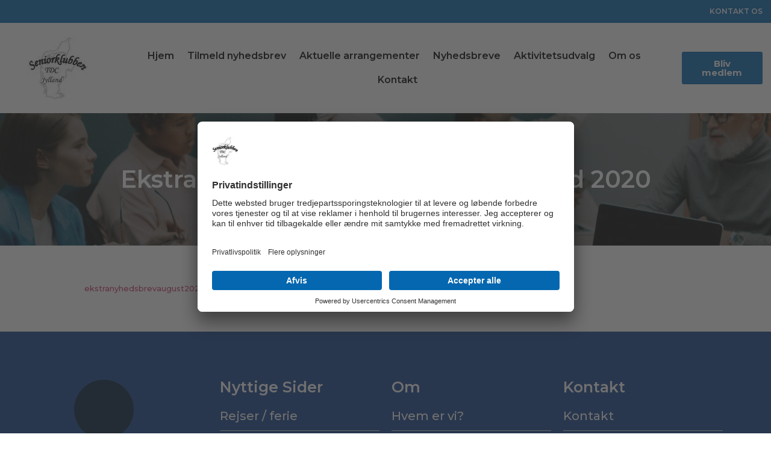

--- FILE ---
content_type: text/html; charset=UTF-8
request_url: https://seniorklubbentdcjylland.dk/ekstra-nyhedsbrev-for-august-maaned-2020/
body_size: 18047
content:

<!doctype html>
<html lang="da-DK">
<head>
	<meta charset="UTF-8">
		<meta name="viewport" content="width=device-width, initial-scale=1">
	<link rel="profile" href="https://gmpg.org/xfn/11">
	<title>Ekstra Nyhedsbrev for august måned 2020 &#8211; Seniorklubben TDC Jylland</title>
<meta name='robots' content='max-image-preview:large'/>
<link rel="alternate" type="application/rss+xml" title="Seniorklubben TDC Jylland &raquo; Feed" href="https://seniorklubbentdcjylland.dk/feed/"/>
<link rel="alternate" type="application/rss+xml" title="Seniorklubben TDC Jylland &raquo;-kommentar-feed" href="https://seniorklubbentdcjylland.dk/comments/feed/"/>
<link rel="alternate" type="application/rss+xml" title="Seniorklubben TDC Jylland &raquo; Ekstra Nyhedsbrev for august måned 2020-kommentar-feed" href="https://seniorklubbentdcjylland.dk/ekstra-nyhedsbrev-for-august-maaned-2020/feed/"/>
<link rel="alternate" title="oEmbed (JSON)" type="application/json+oembed" href="https://seniorklubbentdcjylland.dk/wp-json/oembed/1.0/embed?url=https%3A%2F%2Fseniorklubbentdcjylland.dk%2Fekstra-nyhedsbrev-for-august-maaned-2020%2F"/>
<link rel="alternate" title="oEmbed (XML)" type="text/xml+oembed" href="https://seniorklubbentdcjylland.dk/wp-json/oembed/1.0/embed?url=https%3A%2F%2Fseniorklubbentdcjylland.dk%2Fekstra-nyhedsbrev-for-august-maaned-2020%2F&#038;format=xml"/>
<style id='wp-img-auto-sizes-contain-inline-css'>img:is([sizes=auto i],[sizes^="auto," i]){contain-intrinsic-size:3000px 1500px}</style>
<style id='wp-emoji-styles-inline-css'>img.wp-smiley,img.emoji{display:inline!important;border:none!important;box-shadow:none!important;height:1em!important;width:1em!important;margin:0 .07em!important;vertical-align:-.1em!important;background:none!important;padding:0!important}</style>
<link rel='stylesheet' id='wp-block-library-css' href='https://seniorklubbentdcjylland.dk/wp-includes/css/dist/block-library/style.min.css?ver=6.9' media='all'/>
<style id='wp-block-file-inline-css'>.wp-block-file{box-sizing:border-box}.wp-block-file:not(.wp-element-button){font-size:.8em}.wp-block-file.aligncenter{text-align:center}.wp-block-file.alignright{text-align:right}.wp-block-file *+.wp-block-file__button{margin-left:.75em}:where(.wp-block-file){margin-bottom:1.5em}.wp-block-file__embed{margin-bottom:1em}:where(.wp-block-file__button){border-radius:2em;display:inline-block;padding:.5em 1em}:where(.wp-block-file__button):where(a):active,:where(.wp-block-file__button):where(a):focus,:where(.wp-block-file__button):where(a):hover,:where(.wp-block-file__button):where(a):visited{box-shadow:none;color:#fff;opacity:.85;text-decoration:none}</style>
<style id='global-styles-inline-css'>:root{--wp--preset--aspect-ratio--square:1;--wp--preset--aspect-ratio--4-3: 4/3;--wp--preset--aspect-ratio--3-4: 3/4;--wp--preset--aspect-ratio--3-2: 3/2;--wp--preset--aspect-ratio--2-3: 2/3;--wp--preset--aspect-ratio--16-9: 16/9;--wp--preset--aspect-ratio--9-16: 9/16;--wp--preset--color--black:#000;--wp--preset--color--cyan-bluish-gray:#abb8c3;--wp--preset--color--white:#fff;--wp--preset--color--pale-pink:#f78da7;--wp--preset--color--vivid-red:#cf2e2e;--wp--preset--color--luminous-vivid-orange:#ff6900;--wp--preset--color--luminous-vivid-amber:#fcb900;--wp--preset--color--light-green-cyan:#7bdcb5;--wp--preset--color--vivid-green-cyan:#00d084;--wp--preset--color--pale-cyan-blue:#8ed1fc;--wp--preset--color--vivid-cyan-blue:#0693e3;--wp--preset--color--vivid-purple:#9b51e0;--wp--preset--gradient--vivid-cyan-blue-to-vivid-purple:linear-gradient(135deg,#0693e3 0%,#9b51e0 100%);--wp--preset--gradient--light-green-cyan-to-vivid-green-cyan:linear-gradient(135deg,#7adcb4 0%,#00d082 100%);--wp--preset--gradient--luminous-vivid-amber-to-luminous-vivid-orange:linear-gradient(135deg,#fcb900 0%,#ff6900 100%);--wp--preset--gradient--luminous-vivid-orange-to-vivid-red:linear-gradient(135deg,#ff6900 0%,#cf2e2e 100%);--wp--preset--gradient--very-light-gray-to-cyan-bluish-gray:linear-gradient(135deg,#eee 0%,#a9b8c3 100%);--wp--preset--gradient--cool-to-warm-spectrum:linear-gradient(135deg,#4aeadc 0%,#9778d1 20%,#cf2aba 40%,#ee2c82 60%,#fb6962 80%,#fef84c 100%);--wp--preset--gradient--blush-light-purple:linear-gradient(135deg,#ffceec 0%,#9896f0 100%);--wp--preset--gradient--blush-bordeaux:linear-gradient(135deg,#fecda5 0%,#fe2d2d 50%,#6b003e 100%);--wp--preset--gradient--luminous-dusk:linear-gradient(135deg,#ffcb70 0%,#c751c0 50%,#4158d0 100%);--wp--preset--gradient--pale-ocean:linear-gradient(135deg,#fff5cb 0%,#b6e3d4 50%,#33a7b5 100%);--wp--preset--gradient--electric-grass:linear-gradient(135deg,#caf880 0%,#71ce7e 100%);--wp--preset--gradient--midnight:linear-gradient(135deg,#020381 0%,#2874fc 100%);--wp--preset--font-size--small:13px;--wp--preset--font-size--medium:20px;--wp--preset--font-size--large:36px;--wp--preset--font-size--x-large:42px;--wp--preset--spacing--20:.44rem;--wp--preset--spacing--30:.67rem;--wp--preset--spacing--40:1rem;--wp--preset--spacing--50:1.5rem;--wp--preset--spacing--60:2.25rem;--wp--preset--spacing--70:3.38rem;--wp--preset--spacing--80:5.06rem;--wp--preset--shadow--natural:6px 6px 9px rgba(0,0,0,.2);--wp--preset--shadow--deep:12px 12px 50px rgba(0,0,0,.4);--wp--preset--shadow--sharp:6px 6px 0 rgba(0,0,0,.2);--wp--preset--shadow--outlined:6px 6px 0 -3px #fff , 6px 6px #000;--wp--preset--shadow--crisp:6px 6px 0 #000}:where(.is-layout-flex){gap:.5em}:where(.is-layout-grid){gap:.5em}body .is-layout-flex{display:flex}.is-layout-flex{flex-wrap:wrap;align-items:center}.is-layout-flex > :is(*, div){margin:0}body .is-layout-grid{display:grid}.is-layout-grid > :is(*, div){margin:0}:where(.wp-block-columns.is-layout-flex){gap:2em}:where(.wp-block-columns.is-layout-grid){gap:2em}:where(.wp-block-post-template.is-layout-flex){gap:1.25em}:where(.wp-block-post-template.is-layout-grid){gap:1.25em}.has-black-color{color:var(--wp--preset--color--black)!important}.has-cyan-bluish-gray-color{color:var(--wp--preset--color--cyan-bluish-gray)!important}.has-white-color{color:var(--wp--preset--color--white)!important}.has-pale-pink-color{color:var(--wp--preset--color--pale-pink)!important}.has-vivid-red-color{color:var(--wp--preset--color--vivid-red)!important}.has-luminous-vivid-orange-color{color:var(--wp--preset--color--luminous-vivid-orange)!important}.has-luminous-vivid-amber-color{color:var(--wp--preset--color--luminous-vivid-amber)!important}.has-light-green-cyan-color{color:var(--wp--preset--color--light-green-cyan)!important}.has-vivid-green-cyan-color{color:var(--wp--preset--color--vivid-green-cyan)!important}.has-pale-cyan-blue-color{color:var(--wp--preset--color--pale-cyan-blue)!important}.has-vivid-cyan-blue-color{color:var(--wp--preset--color--vivid-cyan-blue)!important}.has-vivid-purple-color{color:var(--wp--preset--color--vivid-purple)!important}.has-black-background-color{background-color:var(--wp--preset--color--black)!important}.has-cyan-bluish-gray-background-color{background-color:var(--wp--preset--color--cyan-bluish-gray)!important}.has-white-background-color{background-color:var(--wp--preset--color--white)!important}.has-pale-pink-background-color{background-color:var(--wp--preset--color--pale-pink)!important}.has-vivid-red-background-color{background-color:var(--wp--preset--color--vivid-red)!important}.has-luminous-vivid-orange-background-color{background-color:var(--wp--preset--color--luminous-vivid-orange)!important}.has-luminous-vivid-amber-background-color{background-color:var(--wp--preset--color--luminous-vivid-amber)!important}.has-light-green-cyan-background-color{background-color:var(--wp--preset--color--light-green-cyan)!important}.has-vivid-green-cyan-background-color{background-color:var(--wp--preset--color--vivid-green-cyan)!important}.has-pale-cyan-blue-background-color{background-color:var(--wp--preset--color--pale-cyan-blue)!important}.has-vivid-cyan-blue-background-color{background-color:var(--wp--preset--color--vivid-cyan-blue)!important}.has-vivid-purple-background-color{background-color:var(--wp--preset--color--vivid-purple)!important}.has-black-border-color{border-color:var(--wp--preset--color--black)!important}.has-cyan-bluish-gray-border-color{border-color:var(--wp--preset--color--cyan-bluish-gray)!important}.has-white-border-color{border-color:var(--wp--preset--color--white)!important}.has-pale-pink-border-color{border-color:var(--wp--preset--color--pale-pink)!important}.has-vivid-red-border-color{border-color:var(--wp--preset--color--vivid-red)!important}.has-luminous-vivid-orange-border-color{border-color:var(--wp--preset--color--luminous-vivid-orange)!important}.has-luminous-vivid-amber-border-color{border-color:var(--wp--preset--color--luminous-vivid-amber)!important}.has-light-green-cyan-border-color{border-color:var(--wp--preset--color--light-green-cyan)!important}.has-vivid-green-cyan-border-color{border-color:var(--wp--preset--color--vivid-green-cyan)!important}.has-pale-cyan-blue-border-color{border-color:var(--wp--preset--color--pale-cyan-blue)!important}.has-vivid-cyan-blue-border-color{border-color:var(--wp--preset--color--vivid-cyan-blue)!important}.has-vivid-purple-border-color{border-color:var(--wp--preset--color--vivid-purple)!important}.has-vivid-cyan-blue-to-vivid-purple-gradient-background{background:var(--wp--preset--gradient--vivid-cyan-blue-to-vivid-purple)!important}.has-light-green-cyan-to-vivid-green-cyan-gradient-background{background:var(--wp--preset--gradient--light-green-cyan-to-vivid-green-cyan)!important}.has-luminous-vivid-amber-to-luminous-vivid-orange-gradient-background{background:var(--wp--preset--gradient--luminous-vivid-amber-to-luminous-vivid-orange)!important}.has-luminous-vivid-orange-to-vivid-red-gradient-background{background:var(--wp--preset--gradient--luminous-vivid-orange-to-vivid-red)!important}.has-very-light-gray-to-cyan-bluish-gray-gradient-background{background:var(--wp--preset--gradient--very-light-gray-to-cyan-bluish-gray)!important}.has-cool-to-warm-spectrum-gradient-background{background:var(--wp--preset--gradient--cool-to-warm-spectrum)!important}.has-blush-light-purple-gradient-background{background:var(--wp--preset--gradient--blush-light-purple)!important}.has-blush-bordeaux-gradient-background{background:var(--wp--preset--gradient--blush-bordeaux)!important}.has-luminous-dusk-gradient-background{background:var(--wp--preset--gradient--luminous-dusk)!important}.has-pale-ocean-gradient-background{background:var(--wp--preset--gradient--pale-ocean)!important}.has-electric-grass-gradient-background{background:var(--wp--preset--gradient--electric-grass)!important}.has-midnight-gradient-background{background:var(--wp--preset--gradient--midnight)!important}.has-small-font-size{font-size:var(--wp--preset--font-size--small)!important}.has-medium-font-size{font-size:var(--wp--preset--font-size--medium)!important}.has-large-font-size{font-size:var(--wp--preset--font-size--large)!important}.has-x-large-font-size{font-size:var(--wp--preset--font-size--x-large)!important}</style>

<style id='classic-theme-styles-inline-css'>.wp-block-button__link{color:#fff;background-color:#32373c;border-radius:9999px;box-shadow:none;text-decoration:none;padding:calc(.667em + 2px) calc(1.333em + 2px);font-size:1.125em}.wp-block-file__button{background:#32373c;color:#fff;text-decoration:none}</style>
<link rel='stylesheet' id='hello-elementor-css' href='https://seniorklubbentdcjylland.dk/wp-content/themes/hello-elementor/style.min.css,qver=2.6.1.pagespeed.ce.F4fMs9HY6T.css' media='all'/>
<link rel='stylesheet' id='hello-elementor-theme-style-css' href='https://seniorklubbentdcjylland.dk/wp-content/themes/hello-elementor/theme.min.css,qver=2.6.1.pagespeed.ce.rghXI8te_7.css' media='all'/>
<link rel='stylesheet' id='elementor-frontend-css' href='https://seniorklubbentdcjylland.dk/wp-content/plugins/elementor/assets/css/frontend-lite.min.css,qver=3.20.0.pagespeed.ce.y8Df-8pttq.css' media='all'/>
<style id='elementor-post-5-css' media='all'>.elementor-kit-5{--e-global-color-primary:#add8e6;--e-global-color-secondary:#0467b1;--e-global-color-text:#000;--e-global-color-accent:#8ca4d5;--e-global-typography-primary-font-family:"Montserrat";--e-global-typography-primary-font-weight:600;--e-global-typography-secondary-font-family:"Montserrat";--e-global-typography-secondary-font-weight:400;--e-global-typography-text-font-family:"Montserrat";--e-global-typography-text-font-weight:400;--e-global-typography-accent-font-family:"Montserrat";--e-global-typography-accent-font-weight:500}.elementor-section.elementor-section-boxed>.elementor-container{max-width:1140px}.e-con{--container-max-width:1140px}.elementor-widget:not(:last-child){margin-block-end:20px}.elementor-element{--widgets-spacing:20px 20px}{}h1.entry-title{display:var(--page-title-display)}.elementor-kit-5 e-page-transition{background-color:#ffbc7d}.site-header{padding-right:0;padding-left:0}@media (max-width:1024px){.elementor-section.elementor-section-boxed>.elementor-container{max-width:1024px}.e-con{--container-max-width:1024px}}@media (max-width:767px){.elementor-section.elementor-section-boxed>.elementor-container{max-width:767px}.e-con{--container-max-width:767px}}</style>
<link rel='stylesheet' id='dflip-icons-style-css' href='https://seniorklubbentdcjylland.dk/wp-content/plugins/3d-flipbook-dflip-lite/assets/css/themify-icons.min.css,qver=1.7.33.pagespeed.ce.SUQabZhC69.css' media='all'/>
<link rel='stylesheet' id='dflip-style-css' href='https://seniorklubbentdcjylland.dk/wp-content/plugins/3d-flipbook-dflip-lite/assets/css/dflip.min.css?ver=1.7.33' media='all'/>
<link rel='stylesheet' id='elementor-icons-css' href='https://seniorklubbentdcjylland.dk/wp-content/plugins/elementor/assets/lib/eicons/css/A.elementor-icons.min.css,qver=5.29.0.pagespeed.cf.qqW6EAdH8k.css' media='all'/>
<link rel='stylesheet' id='swiper-css' href='https://seniorklubbentdcjylland.dk/wp-content/plugins/elementor/assets/lib/swiper/v8/css/A.swiper.min.css,qver=8.4.5.pagespeed.cf.1sMgTZG5nO.css' media='all'/>
<link rel='stylesheet' id='elementor-pro-css' href='https://seniorklubbentdcjylland.dk/wp-content/plugins/elementor-pro/assets/css/A.frontend-lite.min.css,qver=3.20.0.pagespeed.cf.ivsHSbVXM6.css' media='all'/>
<link rel='stylesheet' id='elementor-global-css' href='https://seniorklubbentdcjylland.dk/wp-content/uploads/elementor/css/A.global.css,qver=1710273558.pagespeed.cf.3FF4J5Alu8.css' media='all'/>
<link rel='stylesheet' id='elementor-post-7-css' href='https://seniorklubbentdcjylland.dk/wp-content/uploads/elementor/css/A.post-7.css,qver=1726560410.pagespeed.cf.J6d4wCt2wJ.css' media='all'/>
<link rel='stylesheet' id='fluentform-elementor-widget-css' href='https://seniorklubbentdcjylland.dk/wp-content/plugins/fluentform/public/css/fluent-forms-elementor-widget.css,qver=4.3.22.pagespeed.ce.IDAXbfOai3.css' media='all'/>
<link rel='stylesheet' id='elementor-post-39-css' href='https://seniorklubbentdcjylland.dk/wp-content/uploads/elementor/css/A.post-39.css,qver=1754492515.pagespeed.cf.Nu5N4sELDV.css' media='all'/>
<link rel='stylesheet' id='elementor-post-102-css' href='https://seniorklubbentdcjylland.dk/wp-content/uploads/elementor/css/post-102.css?ver=1710305568' media='all'/>
<link rel='stylesheet' id='tablepress-default-css' href='https://seniorklubbentdcjylland.dk/wp-content/plugins/tablepress/css/default.min.css,qver=1.14.pagespeed.ce.MjxuVs9oYf.css' media='all'/>
<link rel='stylesheet' id='google-fonts-1-css' href='https://fonts.googleapis.com/css?family=Montserrat%3A100%2C100italic%2C200%2C200italic%2C300%2C300italic%2C400%2C400italic%2C500%2C500italic%2C600%2C600italic%2C700%2C700italic%2C800%2C800italic%2C900%2C900italic&#038;display=auto&#038;ver=6.9' media='all'/>
<link rel='stylesheet' id='elementor-icons-shared-0-css' href='https://seniorklubbentdcjylland.dk/wp-content/plugins/elementor/assets/lib/font-awesome/css/A.fontawesome.min.css,qver=5.15.3.pagespeed.cf.OnyloIe9DI.css' media='all'/>
<style id='elementor-icons-fa-solid-css' media='all'>@font-face{font-family:"Font Awesome 5 Free";font-style:normal;font-weight:900;font-display:block;src:url(/wp-content/plugins/elementor/assets/lib/font-awesome/webfonts/fa-solid-900.eot);src:url(/wp-content/plugins/elementor/assets/lib/font-awesome/webfonts/fa-solid-900.eot?#iefix) format("embedded-opentype") , url(/wp-content/plugins/elementor/assets/lib/font-awesome/webfonts/fa-solid-900.woff2) format("woff2") , url(/wp-content/plugins/elementor/assets/lib/font-awesome/webfonts/fa-solid-900.woff) format("woff") , url(/wp-content/plugins/elementor/assets/lib/font-awesome/webfonts/fa-solid-900.ttf) format("truetype") , url(/wp-content/plugins/elementor/assets/lib/font-awesome/webfonts/fa-solid-900.svg#fontawesome) format("svg")}.fa,.fas{font-family:"Font Awesome 5 Free";font-weight:900}</style>
<style id='elementor-icons-fa-brands-css' media='all'>@font-face{font-family:"Font Awesome 5 Brands";font-style:normal;font-weight:400;font-display:block;src:url(/wp-content/plugins/elementor/assets/lib/font-awesome/webfonts/fa-brands-400.eot);src:url(/wp-content/plugins/elementor/assets/lib/font-awesome/webfonts/fa-brands-400.eot?#iefix) format("embedded-opentype") , url(/wp-content/plugins/elementor/assets/lib/font-awesome/webfonts/fa-brands-400.woff2) format("woff2") , url(/wp-content/plugins/elementor/assets/lib/font-awesome/webfonts/fa-brands-400.woff) format("woff") , url(/wp-content/plugins/elementor/assets/lib/font-awesome/webfonts/fa-brands-400.ttf) format("truetype") , url(/wp-content/plugins/elementor/assets/lib/font-awesome/webfonts/fa-brands-400.svg#fontawesome) format("svg")}.fab{font-family:"Font Awesome 5 Brands";font-weight:400}</style>
<link rel="preconnect" href="https://fonts.gstatic.com/" crossorigin><script src="https://seniorklubbentdcjylland.dk/wp-includes/js/jquery/jquery.min.js,qver=3.7.1.pagespeed.jm.PoWN7KAtLT.js" id="jquery-core-js"></script>
<script src="https://seniorklubbentdcjylland.dk/wp-includes/js/jquery/jquery-migrate.min.js,qver=3.4.1.pagespeed.jm.bhhu-RahTI.js" id="jquery-migrate-js"></script>
<link rel="https://api.w.org/" href="https://seniorklubbentdcjylland.dk/wp-json/"/><link rel="alternate" title="JSON" type="application/json" href="https://seniorklubbentdcjylland.dk/wp-json/wp/v2/posts/1732"/><link rel="EditURI" type="application/rsd+xml" title="RSD" href="https://seniorklubbentdcjylland.dk/xmlrpc.php?rsd"/>
<meta name="generator" content="WordPress 6.9"/>
<link rel="canonical" href="https://seniorklubbentdcjylland.dk/ekstra-nyhedsbrev-for-august-maaned-2020/"/>
<link rel='shortlink' href='https://seniorklubbentdcjylland.dk/?p=1732'/>
<script data-cfasync="false">var dFlipLocation="https://seniorklubbentdcjylland.dk/wp-content/plugins/3d-flipbook-dflip-lite/assets/";var dFlipWPGlobal={"text":{"toggleSound":"Turn on\/off Sound","toggleThumbnails":"Toggle Thumbnails","toggleOutline":"Toggle Outline\/Bookmark","previousPage":"Previous Page","nextPage":"Next Page","toggleFullscreen":"Toggle Fullscreen","zoomIn":"Zoom In","zoomOut":"Zoom Out","toggleHelp":"Toggle Help","singlePageMode":"Single Page Mode","doublePageMode":"Double Page Mode","downloadPDFFile":"Download PDF File","gotoFirstPage":"Goto First Page","gotoLastPage":"Goto Last Page","share":"Share","mailSubject":"I wanted you to see this FlipBook","mailBody":"Check out this site {{url}}","loading":"DearFlip: Loading "},"moreControls":"download,pageMode,startPage,endPage,sound","hideControls":"","scrollWheel":"true","backgroundColor":"#777","backgroundImage":"","height":"auto","paddingLeft":"20","paddingRight":"20","controlsPosition":"bottom","duration":800,"soundEnable":"true","enableDownload":"true","enableAnnotation":"false","enableAnalytics":"false","webgl":"true","hard":"none","maxTextureSize":"1600","rangeChunkSize":"524288","zoomRatio":1.5,"stiffness":3,"pageMode":"0","singlePageMode":"0","pageSize":"0","autoPlay":"false","autoPlayDuration":5000,"autoPlayStart":"false","linkTarget":"2","sharePrefix":"dearflip-"};</script><meta name="generator" content="Elementor 3.20.0; features: e_optimized_assets_loading, e_optimized_css_loading, additional_custom_breakpoints, block_editor_assets_optimize, e_image_loading_optimization; settings: css_print_method-external, google_font-enabled, font_display-auto">
<!-- Google Tag Manager -->
<script>(function(w,d,s,l,i){w[l]=w[l]||[];w[l].push({'gtm.start':new Date().getTime(),event:'gtm.js'});var f=d.getElementsByTagName(s)[0],j=d.createElement(s),dl=l!='dataLayer'?'&l='+l:'';j.async=true;j.src='https://www.googletagmanager.com/gtm.js?id='+i+dl;f.parentNode.insertBefore(j,f);})(window,document,'script','dataLayer','GTM-5KJS2RQ');</script>
<!-- End Google Tag Manager -->
<script id="usercentrics-cmp" src="https://app.usercentrics.eu/browser-ui/latest/loader.js" data-settings-id="l20y9-gfl9kv4Z" async></script>
<link rel="icon" href="https://seniorklubbentdcjylland.dk/wp-content/uploads/2021/12/xcropped-cropped-seniorklub-32x32.gif.pagespeed.ic.WO568QSzP9.webp" sizes="32x32"/>
<link rel="icon" href="https://seniorklubbentdcjylland.dk/wp-content/uploads/2021/12/xcropped-cropped-seniorklub-192x192.gif.pagespeed.ic.5AIMh7In6r.webp" sizes="192x192"/>
<link rel="apple-touch-icon" href="https://seniorklubbentdcjylland.dk/wp-content/uploads/2021/12/xcropped-cropped-seniorklub-180x180.gif.pagespeed.ic.c36LjYZvDf.webp"/>
<meta name="msapplication-TileImage" content="https://seniorklubbentdcjylland.dk/wp-content/uploads/2021/12/cropped-cropped-seniorklub-270x270.gif"/>
		<style id="wp-custom-css">div.elementor-element.elementor-element-30d7019.elementor-widget.elementor-widget-theme-post-content{display:grid!important;justify-content:center!important;align-items:center!important;margin:30px 0!important}p label{margin-bottom:15px!important}[type="button"],[type="submit"],button{color:#fff;background-color:#0467b1!important;text-decoration:none;border:none;font-weight:600!important}div.ff-el-input--content{border:1px solid gray;!important;border-width:.2px!important;border-radius:3px 3px!important;padding:5px;font-size:19px!important;background-color:#fff}.fluentform .ff-el-form-control{border:none!important}input.button.logout{margin-bottom:50px!important}table, table tbody>tr:nth-child(odd)>td, table tbody>tr:nth-child(odd)>th {background-color:#fff!important;font-size:15px!important;color:#000!important}.tablepress tfoot th,.tablepress thead th{background-color:#0467b1;font-weight:700;vertical-align:middle}tr.row-1{color:#fff!important}p{margin-top:0;margin-bottom:0!important}.elementor-slideshow__title{display:none}a.wp-block-button__link{border-radius:4px!important;background-color:#0467b0!important;margin-top:20px}</style>
		<link rel='stylesheet' id='e-animations-css' href='https://seniorklubbentdcjylland.dk/wp-content/plugins/elementor/assets/lib/animations/animations.min.css,qver=3.20.0.pagespeed.ce.RgG6VQREE3.css' media='all'/>
</head>
<body class="wp-singular post-template-default single single-post postid-1732 single-format-standard wp-custom-logo wp-theme-hello-elementor elementor-default elementor-kit-5 elementor-page-102">

<!-- Google Tag Manager (noscript) -->
<noscript><iframe src="https://www.googletagmanager.com/ns.html?id=GTM-5KJS2RQ" height="0" width="0" style="display:none;visibility:hidden"></iframe></noscript>
<!-- End Google Tag Manager (noscript) -->

<a class="skip-link screen-reader-text" href="#content">
	Videre til indhold</a>

		<div data-elementor-type="header" data-elementor-id="7" class="elementor elementor-7 elementor-location-header" data-elementor-post-type="elementor_library">
					<section class="elementor-section elementor-top-section elementor-element elementor-element-1cb5f44 elementor-section-content-middle elementor-section-full_width elementor-hidden-tablet elementor-hidden-mobile elementor-section-height-default elementor-section-height-default" data-id="1cb5f44" data-element_type="section" data-settings="{&quot;background_background&quot;:&quot;classic&quot;,&quot;sticky&quot;:&quot;top&quot;,&quot;sticky_on&quot;:[&quot;desktop&quot;,&quot;tablet&quot;,&quot;mobile&quot;],&quot;sticky_offset&quot;:0,&quot;sticky_effects_offset&quot;:0}">
						<div class="elementor-container elementor-column-gap-default">
					<div class="elementor-column elementor-col-33 elementor-top-column elementor-element elementor-element-0922137" data-id="0922137" data-element_type="column">
			<div class="elementor-widget-wrap elementor-element-populated">
						<div class="elementor-element elementor-element-85d7b0a elementor-align-left elementor-icon-list--layout-inline elementor-mobile-align-center elementor-list-item-link-full_width elementor-widget elementor-widget-icon-list" data-id="85d7b0a" data-element_type="widget" data-widget_type="icon-list.default">
				<div class="elementor-widget-container">
			<link rel="stylesheet" href="https://seniorklubbentdcjylland.dk/wp-content/plugins/elementor/assets/css/A.widget-icon-list.min.css.pagespeed.cf.j-mzqXKXsz.css">		<ul class="elementor-icon-list-items elementor-inline-items">
							<li class="elementor-icon-list-item elementor-inline-item">
										<span class="elementor-icon-list-text"></span>
									</li>
						</ul>
				</div>
				</div>
					</div>
		</div>
				<div class="elementor-column elementor-col-33 elementor-top-column elementor-element elementor-element-2ccf5bb" data-id="2ccf5bb" data-element_type="column">
			<div class="elementor-widget-wrap">
							</div>
		</div>
				<div class="elementor-column elementor-col-33 elementor-top-column elementor-element elementor-element-a014356" data-id="a014356" data-element_type="column">
			<div class="elementor-widget-wrap elementor-element-populated">
						<div class="elementor-element elementor-element-cb0d673 elementor-align-right elementor-tablet-align-left elementor-icon-list--layout-traditional elementor-list-item-link-full_width elementor-widget elementor-widget-icon-list" data-id="cb0d673" data-element_type="widget" data-widget_type="icon-list.default">
				<div class="elementor-widget-container">
					<ul class="elementor-icon-list-items">
							<li class="elementor-icon-list-item">
											<a href="/kontakt">

												<span class="elementor-icon-list-icon">
							<i aria-hidden="true" class="fas fa-envelope"></i>						</span>
										<span class="elementor-icon-list-text">KONTAKT OS</span>
											</a>
									</li>
						</ul>
				</div>
				</div>
					</div>
		</div>
					</div>
		</section>
				<header class="elementor-section elementor-top-section elementor-element elementor-element-d4653ff elementor-section-content-middle elementor-hidden-tablet elementor-hidden-mobile elementor-section-height-min-height sticky-header elementor-section-full_width elementor-section-height-default elementor-section-items-middle" data-id="d4653ff" data-element_type="section" data-settings="{&quot;background_background&quot;:&quot;classic&quot;,&quot;sticky&quot;:&quot;top&quot;,&quot;sticky_on&quot;:[&quot;desktop&quot;],&quot;sticky_offset&quot;:30,&quot;sticky_effects_offset&quot;:0}">
						<div class="elementor-container elementor-column-gap-default">
					<div class="elementor-column elementor-col-33 elementor-top-column elementor-element elementor-element-607387c" data-id="607387c" data-element_type="column">
			<div class="elementor-widget-wrap elementor-element-populated">
						<div class="elementor-element elementor-element-fd2b760 elementor-widget elementor-widget-theme-site-logo elementor-widget-image" data-id="fd2b760" data-element_type="widget" data-widget_type="theme-site-logo.default">
				<div class="elementor-widget-container">
			<style>.elementor-widget-image{text-align:center}.elementor-widget-image a{display:inline-block}.elementor-widget-image a img[src$=".svg"]{width:48px}.elementor-widget-image img{vertical-align:middle;display:inline-block}</style>						<a href="https://seniorklubbentdcjylland.dk">
			<img src="[data-uri]" class="attachment-full size-full wp-image-778" alt=""/>				</a>
									</div>
				</div>
					</div>
		</div>
				<div class="elementor-column elementor-col-33 elementor-top-column elementor-element elementor-element-9280310" data-id="9280310" data-element_type="column">
			<div class="elementor-widget-wrap elementor-element-populated">
						<div class="elementor-element elementor-element-e805877 elementor-nav-menu__align-center elementor-nav-menu--dropdown-tablet elementor-nav-menu__text-align-aside elementor-nav-menu--toggle elementor-nav-menu--burger elementor-widget elementor-widget-nav-menu" data-id="e805877" data-element_type="widget" data-settings="{&quot;layout&quot;:&quot;horizontal&quot;,&quot;submenu_icon&quot;:{&quot;value&quot;:&quot;&lt;i class=\&quot;fas fa-caret-down\&quot;&gt;&lt;\/i&gt;&quot;,&quot;library&quot;:&quot;fa-solid&quot;},&quot;toggle&quot;:&quot;burger&quot;}" data-widget_type="nav-menu.default">
				<div class="elementor-widget-container">
			<link rel="stylesheet" href="https://seniorklubbentdcjylland.dk/wp-content/plugins/elementor-pro/assets/css/A.widget-nav-menu.min.css.pagespeed.cf.q9T6rTmR13.css">			<nav class="elementor-nav-menu--main elementor-nav-menu__container elementor-nav-menu--layout-horizontal e--pointer-underline e--animation-fade">
				<ul id="menu-1-e805877" class="elementor-nav-menu"><li class="menu-item menu-item-type-post_type menu-item-object-page menu-item-home menu-item-32"><a href="https://seniorklubbentdcjylland.dk/" class="elementor-item">Hjem</a></li>
<li class="menu-item menu-item-type-post_type menu-item-object-page menu-item-4121"><a href="https://seniorklubbentdcjylland.dk/tilmeld-nyhedsbrev/" class="elementor-item">Tilmeld nyhedsbrev</a></li>
<li class="menu-item menu-item-type-post_type menu-item-object-page menu-item-30"><a href="https://seniorklubbentdcjylland.dk/arrangementer/" class="elementor-item">Aktuelle arrangementer</a></li>
<li class="menu-item menu-item-type-post_type menu-item-object-page menu-item-29"><a href="https://seniorklubbentdcjylland.dk/nyhedsbreve/" class="elementor-item">Nyhedsbreve</a></li>
<li class="menu-item menu-item-type-custom menu-item-object-custom menu-item-has-children menu-item-307"><a href="#" class="elementor-item elementor-item-anchor">Aktivitetsudvalg</a>
<ul class="sub-menu elementor-nav-menu--dropdown">
	<li class="menu-item menu-item-type-post_type menu-item-object-page menu-item-308"><a href="https://seniorklubbentdcjylland.dk/ostjylland/" class="elementor-sub-item">Nyt fra Øst</a></li>
	<li class="menu-item menu-item-type-post_type menu-item-object-page menu-item-311"><a href="https://seniorklubbentdcjylland.dk/nordjylland/" class="elementor-sub-item">Nyt fra Nord</a></li>
	<li class="menu-item menu-item-type-post_type menu-item-object-page menu-item-309"><a href="https://seniorklubbentdcjylland.dk/sonderjylland/" class="elementor-sub-item">Nyt fra Syd</a></li>
	<li class="menu-item menu-item-type-post_type menu-item-object-page menu-item-310"><a href="https://seniorklubbentdcjylland.dk/midtjylland/" class="elementor-sub-item">Nyt fra Vest</a></li>
</ul>
</li>
<li class="menu-item menu-item-type-custom menu-item-object-custom menu-item-has-children menu-item-349"><a href="#" class="elementor-item elementor-item-anchor">Om os</a>
<ul class="sub-menu elementor-nav-menu--dropdown">
	<li class="menu-item menu-item-type-post_type menu-item-object-page menu-item-350"><a href="https://seniorklubbentdcjylland.dk/hvem-er-vi/" class="elementor-sub-item">Hvem er vi?</a></li>
	<li class="menu-item menu-item-type-post_type menu-item-object-page menu-item-571"><a href="https://seniorklubbentdcjylland.dk/bestyrelse-og-aktivitetsudvalg/" class="elementor-sub-item">Bestyrelse og Aktivitetsudvalg</a></li>
	<li class="menu-item menu-item-type-post_type menu-item-object-page menu-item-570"><a href="https://seniorklubbentdcjylland.dk/vedtaegter/" class="elementor-sub-item">Vedtægter</a></li>
	<li class="menu-item menu-item-type-post_type menu-item-object-page menu-item-588"><a href="https://seniorklubbentdcjylland.dk/nyttige-links/" class="elementor-sub-item">Nyttige links</a></li>
	<li class="menu-item menu-item-type-post_type menu-item-object-page menu-item-999"><a href="https://seniorklubbentdcjylland.dk/kun-for-bestyrelsen/" class="elementor-sub-item">Kun for bestyrelsen</a></li>
</ul>
</li>
<li class="menu-item menu-item-type-post_type menu-item-object-page menu-item-27"><a href="https://seniorklubbentdcjylland.dk/kontakt/" class="elementor-item">Kontakt</a></li>
</ul>			</nav>
					<div class="elementor-menu-toggle" role="button" tabindex="0" aria-label="Menuskift" aria-expanded="false">
			<i aria-hidden="true" role="presentation" class="elementor-menu-toggle__icon--open eicon-menu-bar"></i><i aria-hidden="true" role="presentation" class="elementor-menu-toggle__icon--close eicon-close"></i>			<span class="elementor-screen-only">Menu</span>
		</div>
					<nav class="elementor-nav-menu--dropdown elementor-nav-menu__container" aria-hidden="true">
				<ul id="menu-2-e805877" class="elementor-nav-menu"><li class="menu-item menu-item-type-post_type menu-item-object-page menu-item-home menu-item-32"><a href="https://seniorklubbentdcjylland.dk/" class="elementor-item" tabindex="-1">Hjem</a></li>
<li class="menu-item menu-item-type-post_type menu-item-object-page menu-item-4121"><a href="https://seniorklubbentdcjylland.dk/tilmeld-nyhedsbrev/" class="elementor-item" tabindex="-1">Tilmeld nyhedsbrev</a></li>
<li class="menu-item menu-item-type-post_type menu-item-object-page menu-item-30"><a href="https://seniorklubbentdcjylland.dk/arrangementer/" class="elementor-item" tabindex="-1">Aktuelle arrangementer</a></li>
<li class="menu-item menu-item-type-post_type menu-item-object-page menu-item-29"><a href="https://seniorklubbentdcjylland.dk/nyhedsbreve/" class="elementor-item" tabindex="-1">Nyhedsbreve</a></li>
<li class="menu-item menu-item-type-custom menu-item-object-custom menu-item-has-children menu-item-307"><a href="#" class="elementor-item elementor-item-anchor" tabindex="-1">Aktivitetsudvalg</a>
<ul class="sub-menu elementor-nav-menu--dropdown">
	<li class="menu-item menu-item-type-post_type menu-item-object-page menu-item-308"><a href="https://seniorklubbentdcjylland.dk/ostjylland/" class="elementor-sub-item" tabindex="-1">Nyt fra Øst</a></li>
	<li class="menu-item menu-item-type-post_type menu-item-object-page menu-item-311"><a href="https://seniorklubbentdcjylland.dk/nordjylland/" class="elementor-sub-item" tabindex="-1">Nyt fra Nord</a></li>
	<li class="menu-item menu-item-type-post_type menu-item-object-page menu-item-309"><a href="https://seniorklubbentdcjylland.dk/sonderjylland/" class="elementor-sub-item" tabindex="-1">Nyt fra Syd</a></li>
	<li class="menu-item menu-item-type-post_type menu-item-object-page menu-item-310"><a href="https://seniorklubbentdcjylland.dk/midtjylland/" class="elementor-sub-item" tabindex="-1">Nyt fra Vest</a></li>
</ul>
</li>
<li class="menu-item menu-item-type-custom menu-item-object-custom menu-item-has-children menu-item-349"><a href="#" class="elementor-item elementor-item-anchor" tabindex="-1">Om os</a>
<ul class="sub-menu elementor-nav-menu--dropdown">
	<li class="menu-item menu-item-type-post_type menu-item-object-page menu-item-350"><a href="https://seniorklubbentdcjylland.dk/hvem-er-vi/" class="elementor-sub-item" tabindex="-1">Hvem er vi?</a></li>
	<li class="menu-item menu-item-type-post_type menu-item-object-page menu-item-571"><a href="https://seniorklubbentdcjylland.dk/bestyrelse-og-aktivitetsudvalg/" class="elementor-sub-item" tabindex="-1">Bestyrelse og Aktivitetsudvalg</a></li>
	<li class="menu-item menu-item-type-post_type menu-item-object-page menu-item-570"><a href="https://seniorklubbentdcjylland.dk/vedtaegter/" class="elementor-sub-item" tabindex="-1">Vedtægter</a></li>
	<li class="menu-item menu-item-type-post_type menu-item-object-page menu-item-588"><a href="https://seniorklubbentdcjylland.dk/nyttige-links/" class="elementor-sub-item" tabindex="-1">Nyttige links</a></li>
	<li class="menu-item menu-item-type-post_type menu-item-object-page menu-item-999"><a href="https://seniorklubbentdcjylland.dk/kun-for-bestyrelsen/" class="elementor-sub-item" tabindex="-1">Kun for bestyrelsen</a></li>
</ul>
</li>
<li class="menu-item menu-item-type-post_type menu-item-object-page menu-item-27"><a href="https://seniorklubbentdcjylland.dk/kontakt/" class="elementor-item" tabindex="-1">Kontakt</a></li>
</ul>			</nav>
				</div>
				</div>
					</div>
		</div>
				<div class="elementor-column elementor-col-33 elementor-top-column elementor-element elementor-element-c1d4983" data-id="c1d4983" data-element_type="column">
			<div class="elementor-widget-wrap elementor-element-populated">
						<div class="elementor-element elementor-element-d20d2a4 elementor-widget elementor-widget-button" data-id="d20d2a4" data-element_type="widget" data-widget_type="button.default">
				<div class="elementor-widget-container">
					<div class="elementor-button-wrapper">
			<a class="elementor-button elementor-button-link elementor-size-sm" href="https://seniorklubbentdcjylland.dk/bliv-medlem/">
						<span class="elementor-button-content-wrapper">
						<span class="elementor-button-text">Bliv medlem</span>
		</span>
					</a>
		</div>
				</div>
				</div>
					</div>
		</div>
					</div>
		</header>
				<section class="elementor-section elementor-top-section elementor-element elementor-element-35e8949 elementor-hidden-tablet elementor-hidden-mobile elementor-section-full_width elementor-section-height-default elementor-section-height-default" data-id="35e8949" data-element_type="section" data-settings="{&quot;background_background&quot;:&quot;classic&quot;,&quot;sticky&quot;:&quot;top&quot;,&quot;sticky_offset&quot;:180,&quot;sticky_on&quot;:[&quot;desktop&quot;,&quot;tablet&quot;,&quot;mobile&quot;],&quot;sticky_effects_offset&quot;:0}">
						<div class="elementor-container elementor-column-gap-default">
					<div class="elementor-column elementor-col-100 elementor-top-column elementor-element elementor-element-8abaab4 elementor-hidden-desktop elementor-hidden-tablet elementor-hidden-mobile" data-id="8abaab4" data-element_type="column">
			<div class="elementor-widget-wrap elementor-element-populated">
						<div class="elementor-element elementor-element-8ea7026 animated-slow elementor-invisible elementor-widget elementor-widget-heading" data-id="8ea7026" data-element_type="widget" data-settings="{&quot;_animation&quot;:&quot;lightSpeedIn&quot;,&quot;_animation_mobile&quot;:&quot;lightSpeedIn&quot;}" data-widget_type="heading.default">
				<div class="elementor-widget-container">
			<style>.elementor-heading-title{padding:0;margin:0;line-height:1}.elementor-widget-heading .elementor-heading-title[class*="elementor-size-"]>a{color:inherit;font-size:inherit;line-height:inherit}.elementor-widget-heading .elementor-heading-title.elementor-size-small{font-size:15px}.elementor-widget-heading .elementor-heading-title.elementor-size-medium{font-size:19px}.elementor-widget-heading .elementor-heading-title.elementor-size-large{font-size:29px}.elementor-widget-heading .elementor-heading-title.elementor-size-xl{font-size:39px}.elementor-widget-heading .elementor-heading-title.elementor-size-xxl{font-size:59px}</style><h2 class="elementor-heading-title elementor-size-default">Informationsmøde den 14. marts kl 13 i Slet om rejser til Bornholm og Catalonien/Barcelona. Se yderlig information og tilmelding under Rejser/Ferier.</h2>		</div>
				</div>
					</div>
		</div>
					</div>
		</section>
				<section class="elementor-section elementor-top-section elementor-element elementor-element-3c2cbfb elementor-section-height-min-height elementor-hidden-desktop elementor-hidden-mobile elementor-section-boxed elementor-section-height-default elementor-section-items-middle" data-id="3c2cbfb" data-element_type="section" data-settings="{&quot;background_background&quot;:&quot;classic&quot;,&quot;motion_fx_motion_fx_scrolling&quot;:&quot;yes&quot;,&quot;sticky&quot;:&quot;top&quot;,&quot;sticky_offset_tablet&quot;:0,&quot;motion_fx_devices&quot;:[&quot;desktop&quot;,&quot;tablet&quot;,&quot;mobile&quot;],&quot;sticky_on&quot;:[&quot;desktop&quot;,&quot;tablet&quot;,&quot;mobile&quot;],&quot;sticky_offset&quot;:0,&quot;sticky_effects_offset&quot;:0}">
						<div class="elementor-container elementor-column-gap-default">
					<div class="elementor-column elementor-col-33 elementor-top-column elementor-element elementor-element-87edece" data-id="87edece" data-element_type="column">
			<div class="elementor-widget-wrap elementor-element-populated">
						<div class="elementor-element elementor-element-62e040c elementor-widget elementor-widget-theme-site-logo elementor-widget-image" data-id="62e040c" data-element_type="widget" data-widget_type="theme-site-logo.default">
				<div class="elementor-widget-container">
									<a href="https://seniorklubbentdcjylland.dk">
			<img src="[data-uri]" class="attachment-full size-full wp-image-778" alt=""/>				</a>
									</div>
				</div>
					</div>
		</div>
				<div class="elementor-column elementor-col-33 elementor-top-column elementor-element elementor-element-0816736" data-id="0816736" data-element_type="column">
			<div class="elementor-widget-wrap elementor-element-populated">
						<div class="elementor-element elementor-element-92862e9 elementor-nav-menu__align-center elementor-nav-menu--dropdown-mobile elementor-nav-menu__text-align-aside elementor-nav-menu--toggle elementor-nav-menu--burger elementor-widget elementor-widget-nav-menu" data-id="92862e9" data-element_type="widget" data-settings="{&quot;layout&quot;:&quot;horizontal&quot;,&quot;submenu_icon&quot;:{&quot;value&quot;:&quot;&lt;i class=\&quot;fas fa-caret-down\&quot;&gt;&lt;\/i&gt;&quot;,&quot;library&quot;:&quot;fa-solid&quot;},&quot;toggle&quot;:&quot;burger&quot;}" data-widget_type="nav-menu.default">
				<div class="elementor-widget-container">
						<nav class="elementor-nav-menu--main elementor-nav-menu__container elementor-nav-menu--layout-horizontal e--pointer-underline e--animation-fade">
				<ul id="menu-1-92862e9" class="elementor-nav-menu"><li class="menu-item menu-item-type-post_type menu-item-object-page menu-item-home menu-item-32"><a href="https://seniorklubbentdcjylland.dk/" class="elementor-item">Hjem</a></li>
<li class="menu-item menu-item-type-post_type menu-item-object-page menu-item-4121"><a href="https://seniorklubbentdcjylland.dk/tilmeld-nyhedsbrev/" class="elementor-item">Tilmeld nyhedsbrev</a></li>
<li class="menu-item menu-item-type-post_type menu-item-object-page menu-item-30"><a href="https://seniorklubbentdcjylland.dk/arrangementer/" class="elementor-item">Aktuelle arrangementer</a></li>
<li class="menu-item menu-item-type-post_type menu-item-object-page menu-item-29"><a href="https://seniorklubbentdcjylland.dk/nyhedsbreve/" class="elementor-item">Nyhedsbreve</a></li>
<li class="menu-item menu-item-type-custom menu-item-object-custom menu-item-has-children menu-item-307"><a href="#" class="elementor-item elementor-item-anchor">Aktivitetsudvalg</a>
<ul class="sub-menu elementor-nav-menu--dropdown">
	<li class="menu-item menu-item-type-post_type menu-item-object-page menu-item-308"><a href="https://seniorklubbentdcjylland.dk/ostjylland/" class="elementor-sub-item">Nyt fra Øst</a></li>
	<li class="menu-item menu-item-type-post_type menu-item-object-page menu-item-311"><a href="https://seniorklubbentdcjylland.dk/nordjylland/" class="elementor-sub-item">Nyt fra Nord</a></li>
	<li class="menu-item menu-item-type-post_type menu-item-object-page menu-item-309"><a href="https://seniorklubbentdcjylland.dk/sonderjylland/" class="elementor-sub-item">Nyt fra Syd</a></li>
	<li class="menu-item menu-item-type-post_type menu-item-object-page menu-item-310"><a href="https://seniorklubbentdcjylland.dk/midtjylland/" class="elementor-sub-item">Nyt fra Vest</a></li>
</ul>
</li>
<li class="menu-item menu-item-type-custom menu-item-object-custom menu-item-has-children menu-item-349"><a href="#" class="elementor-item elementor-item-anchor">Om os</a>
<ul class="sub-menu elementor-nav-menu--dropdown">
	<li class="menu-item menu-item-type-post_type menu-item-object-page menu-item-350"><a href="https://seniorklubbentdcjylland.dk/hvem-er-vi/" class="elementor-sub-item">Hvem er vi?</a></li>
	<li class="menu-item menu-item-type-post_type menu-item-object-page menu-item-571"><a href="https://seniorklubbentdcjylland.dk/bestyrelse-og-aktivitetsudvalg/" class="elementor-sub-item">Bestyrelse og Aktivitetsudvalg</a></li>
	<li class="menu-item menu-item-type-post_type menu-item-object-page menu-item-570"><a href="https://seniorklubbentdcjylland.dk/vedtaegter/" class="elementor-sub-item">Vedtægter</a></li>
	<li class="menu-item menu-item-type-post_type menu-item-object-page menu-item-588"><a href="https://seniorklubbentdcjylland.dk/nyttige-links/" class="elementor-sub-item">Nyttige links</a></li>
	<li class="menu-item menu-item-type-post_type menu-item-object-page menu-item-999"><a href="https://seniorklubbentdcjylland.dk/kun-for-bestyrelsen/" class="elementor-sub-item">Kun for bestyrelsen</a></li>
</ul>
</li>
<li class="menu-item menu-item-type-post_type menu-item-object-page menu-item-27"><a href="https://seniorklubbentdcjylland.dk/kontakt/" class="elementor-item">Kontakt</a></li>
</ul>			</nav>
					<div class="elementor-menu-toggle" role="button" tabindex="0" aria-label="Menuskift" aria-expanded="false">
			<i aria-hidden="true" role="presentation" class="elementor-menu-toggle__icon--open eicon-menu-bar"></i><i aria-hidden="true" role="presentation" class="elementor-menu-toggle__icon--close eicon-close"></i>			<span class="elementor-screen-only">Menu</span>
		</div>
					<nav class="elementor-nav-menu--dropdown elementor-nav-menu__container" aria-hidden="true">
				<ul id="menu-2-92862e9" class="elementor-nav-menu"><li class="menu-item menu-item-type-post_type menu-item-object-page menu-item-home menu-item-32"><a href="https://seniorklubbentdcjylland.dk/" class="elementor-item" tabindex="-1">Hjem</a></li>
<li class="menu-item menu-item-type-post_type menu-item-object-page menu-item-4121"><a href="https://seniorklubbentdcjylland.dk/tilmeld-nyhedsbrev/" class="elementor-item" tabindex="-1">Tilmeld nyhedsbrev</a></li>
<li class="menu-item menu-item-type-post_type menu-item-object-page menu-item-30"><a href="https://seniorklubbentdcjylland.dk/arrangementer/" class="elementor-item" tabindex="-1">Aktuelle arrangementer</a></li>
<li class="menu-item menu-item-type-post_type menu-item-object-page menu-item-29"><a href="https://seniorklubbentdcjylland.dk/nyhedsbreve/" class="elementor-item" tabindex="-1">Nyhedsbreve</a></li>
<li class="menu-item menu-item-type-custom menu-item-object-custom menu-item-has-children menu-item-307"><a href="#" class="elementor-item elementor-item-anchor" tabindex="-1">Aktivitetsudvalg</a>
<ul class="sub-menu elementor-nav-menu--dropdown">
	<li class="menu-item menu-item-type-post_type menu-item-object-page menu-item-308"><a href="https://seniorklubbentdcjylland.dk/ostjylland/" class="elementor-sub-item" tabindex="-1">Nyt fra Øst</a></li>
	<li class="menu-item menu-item-type-post_type menu-item-object-page menu-item-311"><a href="https://seniorklubbentdcjylland.dk/nordjylland/" class="elementor-sub-item" tabindex="-1">Nyt fra Nord</a></li>
	<li class="menu-item menu-item-type-post_type menu-item-object-page menu-item-309"><a href="https://seniorklubbentdcjylland.dk/sonderjylland/" class="elementor-sub-item" tabindex="-1">Nyt fra Syd</a></li>
	<li class="menu-item menu-item-type-post_type menu-item-object-page menu-item-310"><a href="https://seniorklubbentdcjylland.dk/midtjylland/" class="elementor-sub-item" tabindex="-1">Nyt fra Vest</a></li>
</ul>
</li>
<li class="menu-item menu-item-type-custom menu-item-object-custom menu-item-has-children menu-item-349"><a href="#" class="elementor-item elementor-item-anchor" tabindex="-1">Om os</a>
<ul class="sub-menu elementor-nav-menu--dropdown">
	<li class="menu-item menu-item-type-post_type menu-item-object-page menu-item-350"><a href="https://seniorklubbentdcjylland.dk/hvem-er-vi/" class="elementor-sub-item" tabindex="-1">Hvem er vi?</a></li>
	<li class="menu-item menu-item-type-post_type menu-item-object-page menu-item-571"><a href="https://seniorklubbentdcjylland.dk/bestyrelse-og-aktivitetsudvalg/" class="elementor-sub-item" tabindex="-1">Bestyrelse og Aktivitetsudvalg</a></li>
	<li class="menu-item menu-item-type-post_type menu-item-object-page menu-item-570"><a href="https://seniorklubbentdcjylland.dk/vedtaegter/" class="elementor-sub-item" tabindex="-1">Vedtægter</a></li>
	<li class="menu-item menu-item-type-post_type menu-item-object-page menu-item-588"><a href="https://seniorklubbentdcjylland.dk/nyttige-links/" class="elementor-sub-item" tabindex="-1">Nyttige links</a></li>
	<li class="menu-item menu-item-type-post_type menu-item-object-page menu-item-999"><a href="https://seniorklubbentdcjylland.dk/kun-for-bestyrelsen/" class="elementor-sub-item" tabindex="-1">Kun for bestyrelsen</a></li>
</ul>
</li>
<li class="menu-item menu-item-type-post_type menu-item-object-page menu-item-27"><a href="https://seniorklubbentdcjylland.dk/kontakt/" class="elementor-item" tabindex="-1">Kontakt</a></li>
</ul>			</nav>
				</div>
				</div>
					</div>
		</div>
				<div class="elementor-column elementor-col-33 elementor-top-column elementor-element elementor-element-3bdb363" data-id="3bdb363" data-element_type="column">
			<div class="elementor-widget-wrap elementor-element-populated">
						<div class="elementor-element elementor-element-b606e6d elementor-widget elementor-widget-button" data-id="b606e6d" data-element_type="widget" data-widget_type="button.default">
				<div class="elementor-widget-container">
					<div class="elementor-button-wrapper">
			<a class="elementor-button elementor-button-link elementor-size-sm" href="https://seniorklubbentdcjylland.dk/bliv-medlem/">
						<span class="elementor-button-content-wrapper">
						<span class="elementor-button-text">Bliv medlem</span>
		</span>
					</a>
		</div>
				</div>
				</div>
					</div>
		</div>
					</div>
		</section>
				<section class="elementor-section elementor-top-section elementor-element elementor-element-470e08f elementor-hidden-desktop elementor-hidden-mobile elementor-section-boxed elementor-section-height-default elementor-section-height-default" data-id="470e08f" data-element_type="section" data-settings="{&quot;background_background&quot;:&quot;classic&quot;,&quot;sticky&quot;:&quot;top&quot;,&quot;sticky_offset_tablet&quot;:190,&quot;sticky_on&quot;:[&quot;desktop&quot;,&quot;tablet&quot;,&quot;mobile&quot;],&quot;sticky_offset&quot;:0,&quot;sticky_effects_offset&quot;:0}">
						<div class="elementor-container elementor-column-gap-default">
					<div class="elementor-column elementor-col-100 elementor-top-column elementor-element elementor-element-8104dec elementor-hidden-tablet elementor-hidden-mobile elementor-hidden-desktop" data-id="8104dec" data-element_type="column">
			<div class="elementor-widget-wrap elementor-element-populated">
						<div class="elementor-element elementor-element-5342892 elementor-widget elementor-widget-heading" data-id="5342892" data-element_type="widget" data-settings="{&quot;_animation_tablet&quot;:&quot;lightSpeedIn&quot;}" data-widget_type="heading.default">
				<div class="elementor-widget-container">
			<h2 class="elementor-heading-title elementor-size-default">HUSK: Coronapas er påkrævet ved arrangementer med spisning.
</h2>		</div>
				</div>
					</div>
		</div>
					</div>
		</section>
				<section class="elementor-section elementor-top-section elementor-element elementor-element-d59f91b elementor-section-content-middle elementor-hidden-desktop elementor-hidden-tablet elementor-section-height-min-height elementor-section-boxed elementor-section-height-default elementor-section-items-middle" data-id="d59f91b" data-element_type="section" data-settings="{&quot;background_background&quot;:&quot;classic&quot;,&quot;sticky&quot;:&quot;top&quot;,&quot;sticky_offset_mobile&quot;:0,&quot;sticky_on&quot;:[&quot;desktop&quot;,&quot;tablet&quot;,&quot;mobile&quot;],&quot;sticky_offset&quot;:0,&quot;sticky_effects_offset&quot;:0}">
						<div class="elementor-container elementor-column-gap-default">
					<div class="elementor-column elementor-col-33 elementor-top-column elementor-element elementor-element-04b5916" data-id="04b5916" data-element_type="column">
			<div class="elementor-widget-wrap elementor-element-populated">
						<div class="elementor-element elementor-element-031c0e1 elementor-widget elementor-widget-theme-site-logo elementor-widget-image" data-id="031c0e1" data-element_type="widget" data-widget_type="theme-site-logo.default">
				<div class="elementor-widget-container">
									<a href="https://seniorklubbentdcjylland.dk">
			<img src="[data-uri]" class="attachment-full size-full wp-image-778" alt=""/>				</a>
									</div>
				</div>
					</div>
		</div>
				<div class="elementor-column elementor-col-33 elementor-top-column elementor-element elementor-element-b9bc5c5" data-id="b9bc5c5" data-element_type="column">
			<div class="elementor-widget-wrap elementor-element-populated">
						<div class="elementor-element elementor-element-03a418d elementor-widget elementor-widget-button" data-id="03a418d" data-element_type="widget" data-widget_type="button.default">
				<div class="elementor-widget-container">
					<div class="elementor-button-wrapper">
			<a class="elementor-button elementor-button-link elementor-size-sm" href="https://seniorklubbentdcjylland.dk/bliv-medlem/">
						<span class="elementor-button-content-wrapper">
						<span class="elementor-button-text">Bliv medlem</span>
		</span>
					</a>
		</div>
				</div>
				</div>
					</div>
		</div>
				<div class="elementor-column elementor-col-33 elementor-top-column elementor-element elementor-element-2e16f23" data-id="2e16f23" data-element_type="column">
			<div class="elementor-widget-wrap elementor-element-populated">
						<div class="elementor-element elementor-element-a060097 elementor-nav-menu__text-align-center elementor-nav-menu--stretch elementor-nav-menu--toggle elementor-nav-menu--burger elementor-widget elementor-widget-nav-menu" data-id="a060097" data-element_type="widget" data-settings="{&quot;layout&quot;:&quot;dropdown&quot;,&quot;submenu_icon&quot;:{&quot;value&quot;:&quot;&lt;i class=\&quot;\&quot;&gt;&lt;\/i&gt;&quot;,&quot;library&quot;:&quot;&quot;},&quot;full_width&quot;:&quot;stretch&quot;,&quot;toggle&quot;:&quot;burger&quot;}" data-widget_type="nav-menu.default">
				<div class="elementor-widget-container">
					<div class="elementor-menu-toggle" role="button" tabindex="0" aria-label="Menuskift" aria-expanded="false">
			<i aria-hidden="true" role="presentation" class="elementor-menu-toggle__icon--open eicon-menu-bar"></i><i aria-hidden="true" role="presentation" class="elementor-menu-toggle__icon--close eicon-close"></i>			<span class="elementor-screen-only">Menu</span>
		</div>
					<nav class="elementor-nav-menu--dropdown elementor-nav-menu__container" aria-hidden="true">
				<ul id="menu-2-a060097" class="elementor-nav-menu"><li class="menu-item menu-item-type-post_type menu-item-object-page menu-item-home menu-item-32"><a href="https://seniorklubbentdcjylland.dk/" class="elementor-item" tabindex="-1">Hjem</a></li>
<li class="menu-item menu-item-type-post_type menu-item-object-page menu-item-4121"><a href="https://seniorklubbentdcjylland.dk/tilmeld-nyhedsbrev/" class="elementor-item" tabindex="-1">Tilmeld nyhedsbrev</a></li>
<li class="menu-item menu-item-type-post_type menu-item-object-page menu-item-30"><a href="https://seniorklubbentdcjylland.dk/arrangementer/" class="elementor-item" tabindex="-1">Aktuelle arrangementer</a></li>
<li class="menu-item menu-item-type-post_type menu-item-object-page menu-item-29"><a href="https://seniorklubbentdcjylland.dk/nyhedsbreve/" class="elementor-item" tabindex="-1">Nyhedsbreve</a></li>
<li class="menu-item menu-item-type-custom menu-item-object-custom menu-item-has-children menu-item-307"><a href="#" class="elementor-item elementor-item-anchor" tabindex="-1">Aktivitetsudvalg</a>
<ul class="sub-menu elementor-nav-menu--dropdown">
	<li class="menu-item menu-item-type-post_type menu-item-object-page menu-item-308"><a href="https://seniorklubbentdcjylland.dk/ostjylland/" class="elementor-sub-item" tabindex="-1">Nyt fra Øst</a></li>
	<li class="menu-item menu-item-type-post_type menu-item-object-page menu-item-311"><a href="https://seniorklubbentdcjylland.dk/nordjylland/" class="elementor-sub-item" tabindex="-1">Nyt fra Nord</a></li>
	<li class="menu-item menu-item-type-post_type menu-item-object-page menu-item-309"><a href="https://seniorklubbentdcjylland.dk/sonderjylland/" class="elementor-sub-item" tabindex="-1">Nyt fra Syd</a></li>
	<li class="menu-item menu-item-type-post_type menu-item-object-page menu-item-310"><a href="https://seniorklubbentdcjylland.dk/midtjylland/" class="elementor-sub-item" tabindex="-1">Nyt fra Vest</a></li>
</ul>
</li>
<li class="menu-item menu-item-type-custom menu-item-object-custom menu-item-has-children menu-item-349"><a href="#" class="elementor-item elementor-item-anchor" tabindex="-1">Om os</a>
<ul class="sub-menu elementor-nav-menu--dropdown">
	<li class="menu-item menu-item-type-post_type menu-item-object-page menu-item-350"><a href="https://seniorklubbentdcjylland.dk/hvem-er-vi/" class="elementor-sub-item" tabindex="-1">Hvem er vi?</a></li>
	<li class="menu-item menu-item-type-post_type menu-item-object-page menu-item-571"><a href="https://seniorklubbentdcjylland.dk/bestyrelse-og-aktivitetsudvalg/" class="elementor-sub-item" tabindex="-1">Bestyrelse og Aktivitetsudvalg</a></li>
	<li class="menu-item menu-item-type-post_type menu-item-object-page menu-item-570"><a href="https://seniorklubbentdcjylland.dk/vedtaegter/" class="elementor-sub-item" tabindex="-1">Vedtægter</a></li>
	<li class="menu-item menu-item-type-post_type menu-item-object-page menu-item-588"><a href="https://seniorklubbentdcjylland.dk/nyttige-links/" class="elementor-sub-item" tabindex="-1">Nyttige links</a></li>
	<li class="menu-item menu-item-type-post_type menu-item-object-page menu-item-999"><a href="https://seniorklubbentdcjylland.dk/kun-for-bestyrelsen/" class="elementor-sub-item" tabindex="-1">Kun for bestyrelsen</a></li>
</ul>
</li>
<li class="menu-item menu-item-type-post_type menu-item-object-page menu-item-27"><a href="https://seniorklubbentdcjylland.dk/kontakt/" class="elementor-item" tabindex="-1">Kontakt</a></li>
</ul>			</nav>
				</div>
				</div>
					</div>
		</div>
					</div>
		</section>
				<section class="elementor-section elementor-top-section elementor-element elementor-element-de1fc36 elementor-hidden-desktop elementor-hidden-tablet elementor-hidden-mobile elementor-section-boxed elementor-section-height-default elementor-section-height-default" data-id="de1fc36" data-element_type="section" data-settings="{&quot;background_background&quot;:&quot;classic&quot;,&quot;sticky&quot;:&quot;top&quot;,&quot;sticky_offset_mobile&quot;:180,&quot;sticky_on&quot;:[&quot;desktop&quot;,&quot;tablet&quot;,&quot;mobile&quot;],&quot;sticky_offset&quot;:0,&quot;sticky_effects_offset&quot;:0}">
						<div class="elementor-container elementor-column-gap-default">
					<div class="elementor-column elementor-col-100 elementor-top-column elementor-element elementor-element-c2a1b47" data-id="c2a1b47" data-element_type="column">
			<div class="elementor-widget-wrap elementor-element-populated">
						<div class="elementor-element elementor-element-35b9c85 elementor-widget elementor-widget-heading" data-id="35b9c85" data-element_type="widget" data-settings="{&quot;_animation_mobile&quot;:&quot;lightSpeedIn&quot;}" data-widget_type="heading.default">
				<div class="elementor-widget-container">
			<h2 class="elementor-heading-title elementor-size-default">HUSK: Coronapas er påkrævet ved arrangementer med spisning.
</h2>		</div>
				</div>
					</div>
		</div>
					</div>
		</section>
				</div>
				<div data-elementor-type="single-post" data-elementor-id="102" class="elementor elementor-102 elementor-location-single post-1732 post type-post status-publish format-standard hentry category-nyhedsbreve" data-elementor-post-type="elementor_library">
					<section class="elementor-section elementor-top-section elementor-element elementor-element-c6841f7 elementor-section-height-min-height elementor-section-boxed elementor-section-height-default elementor-section-items-middle" data-id="c6841f7" data-element_type="section" data-settings="{&quot;background_background&quot;:&quot;classic&quot;}">
							<div class="elementor-background-overlay"></div>
							<div class="elementor-container elementor-column-gap-default">
					<div class="elementor-column elementor-col-100 elementor-top-column elementor-element elementor-element-430766b" data-id="430766b" data-element_type="column">
			<div class="elementor-widget-wrap elementor-element-populated">
						<div class="elementor-element elementor-element-8b3c60f elementor-widget elementor-widget-theme-post-title elementor-page-title elementor-widget-heading" data-id="8b3c60f" data-element_type="widget" data-widget_type="theme-post-title.default">
				<div class="elementor-widget-container">
			<h1 class="elementor-heading-title elementor-size-default">Ekstra Nyhedsbrev for august måned 2020</h1>		</div>
				</div>
					</div>
		</div>
					</div>
		</section>
				<section class="elementor-section elementor-top-section elementor-element elementor-element-52c5417 elementor-section-boxed elementor-section-height-default elementor-section-height-default" data-id="52c5417" data-element_type="section">
						<div class="elementor-container elementor-column-gap-default">
					<div class="elementor-column elementor-col-100 elementor-top-column elementor-element elementor-element-62611e3" data-id="62611e3" data-element_type="column">
			<div class="elementor-widget-wrap elementor-element-populated">
						<div class="elementor-element elementor-element-1257344 elementor-widget elementor-widget-theme-post-content" data-id="1257344" data-element_type="widget" data-widget_type="theme-post-content.default">
				<div class="elementor-widget-container">
			
<div data-wp-interactive="core/file" class="wp-block-file"><object data-wp-bind--hidden="!state.hasPdfPreview" hidden class="wp-block-file__embed" data="https://seniorklubbentdcjylland.dk/wp-content/uploads/2022/01/ekstranyhedsbrevaugust2020.pdf" type="application/pdf" style="width:100%;height:600px" aria-label="Embed Embed ekstranyhedsbrevaugust2020.."></object><a id="wp-block-file--media-cf80dc37-856c-441d-905b-008db5c7d083" href="https://seniorklubbentdcjylland.dk/wp-content/uploads/2022/01/ekstranyhedsbrevaugust2020.pdf">ekstranyhedsbrevaugust2020</a><a href="https://seniorklubbentdcjylland.dk/wp-content/uploads/2022/01/ekstranyhedsbrevaugust2020.pdf" class="wp-block-file__button" download aria-describedby="wp-block-file--media-cf80dc37-856c-441d-905b-008db5c7d083">Download</a></div>
		</div>
				</div>
					</div>
		</div>
					</div>
		</section>
				</div>
				<div data-elementor-type="footer" data-elementor-id="39" class="elementor elementor-39 elementor-location-footer" data-elementor-post-type="elementor_library">
					<section class="elementor-section elementor-top-section elementor-element elementor-element-1530be68 elementor-section-boxed elementor-section-height-default elementor-section-height-default" data-id="1530be68" data-element_type="section" data-settings="{&quot;background_background&quot;:&quot;classic&quot;}">
						<div class="elementor-container elementor-column-gap-default">
					<div class="elementor-column elementor-col-25 elementor-top-column elementor-element elementor-element-15bcfa51" data-id="15bcfa51" data-element_type="column">
			<div class="elementor-widget-wrap elementor-element-populated">
						<div class="elementor-element elementor-element-71a072d4 e-grid-align-mobile-center elementor-shape-circle e-grid-align-tablet-center elementor-grid-0 e-grid-align-center elementor-widget elementor-widget-social-icons" data-id="71a072d4" data-element_type="widget" data-widget_type="social-icons.default">
				<div class="elementor-widget-container">
			<style>.elementor-widget-social-icons.elementor-grid-0 .elementor-widget-container,.elementor-widget-social-icons.elementor-grid-mobile-0 .elementor-widget-container,.elementor-widget-social-icons.elementor-grid-tablet-0 .elementor-widget-container{line-height:1;font-size:0}.elementor-widget-social-icons:not(.elementor-grid-0):not(.elementor-grid-tablet-0):not(.elementor-grid-mobile-0) .elementor-grid{display:inline-grid}.elementor-widget-social-icons .elementor-grid{grid-column-gap:var(--grid-column-gap,5px);grid-row-gap:var(--grid-row-gap,5px);grid-template-columns:var(--grid-template-columns);justify-content:var(--justify-content,center);justify-items:var(--justify-content,center)}.elementor-icon.elementor-social-icon{font-size:var(--icon-size,25px);line-height:var(--icon-size,25px);width:calc(var(--icon-size, 25px) + 2 * var(--icon-padding, .5em));height:calc(var(--icon-size, 25px) + 2 * var(--icon-padding, .5em))}.elementor-social-icon{--e-social-icon-icon-color:#fff;display:inline-flex;background-color:#69727d;align-items:center;justify-content:center;text-align:center;cursor:pointer}.elementor-social-icon i{color:var(--e-social-icon-icon-color)}.elementor-social-icon svg{fill:var(--e-social-icon-icon-color)}.elementor-social-icon:last-child{margin:0}.elementor-social-icon:hover{opacity:.9;color:#fff}.elementor-social-icon-android{background-color:#a4c639}.elementor-social-icon-apple{background-color:#999}.elementor-social-icon-behance{background-color:#1769ff}.elementor-social-icon-bitbucket{background-color:#205081}.elementor-social-icon-codepen{background-color:#000}.elementor-social-icon-delicious{background-color:#39f}.elementor-social-icon-deviantart{background-color:#05cc47}.elementor-social-icon-digg{background-color:#005be2}.elementor-social-icon-dribbble{background-color:#ea4c89}.elementor-social-icon-elementor{background-color:#d30c5c}.elementor-social-icon-envelope{background-color:#ea4335}.elementor-social-icon-facebook,.elementor-social-icon-facebook-f{background-color:#3b5998}.elementor-social-icon-flickr{background-color:#0063dc}.elementor-social-icon-foursquare{background-color:#2d5be3}.elementor-social-icon-free-code-camp,.elementor-social-icon-freecodecamp{background-color:#006400}.elementor-social-icon-github{background-color:#333}.elementor-social-icon-gitlab{background-color:#e24329}.elementor-social-icon-globe{background-color:#69727d}.elementor-social-icon-google-plus,.elementor-social-icon-google-plus-g{background-color:#dd4b39}.elementor-social-icon-houzz{background-color:#7ac142}.elementor-social-icon-instagram{background-color:#262626}.elementor-social-icon-jsfiddle{background-color:#487aa2}.elementor-social-icon-link{background-color:#818a91}.elementor-social-icon-linkedin,.elementor-social-icon-linkedin-in{background-color:#0077b5}.elementor-social-icon-medium{background-color:#00ab6b}.elementor-social-icon-meetup{background-color:#ec1c40}.elementor-social-icon-mixcloud{background-color:#273a4b}.elementor-social-icon-odnoklassniki{background-color:#f4731c}.elementor-social-icon-pinterest{background-color:#bd081c}.elementor-social-icon-product-hunt{background-color:#da552f}.elementor-social-icon-reddit{background-color:#ff4500}.elementor-social-icon-rss{background-color:#f26522}.elementor-social-icon-shopping-cart{background-color:#4caf50}.elementor-social-icon-skype{background-color:#00aff0}.elementor-social-icon-slideshare{background-color:#0077b5}.elementor-social-icon-snapchat{background-color:#fffc00}.elementor-social-icon-soundcloud{background-color:#f80}.elementor-social-icon-spotify{background-color:#2ebd59}.elementor-social-icon-stack-overflow{background-color:#fe7a15}.elementor-social-icon-steam{background-color:#00adee}.elementor-social-icon-stumbleupon{background-color:#eb4924}.elementor-social-icon-telegram{background-color:#2ca5e0}.elementor-social-icon-threads{background-color:#000}.elementor-social-icon-thumb-tack{background-color:#1aa1d8}.elementor-social-icon-tripadvisor{background-color:#589442}.elementor-social-icon-tumblr{background-color:#35465c}.elementor-social-icon-twitch{background-color:#6441a5}.elementor-social-icon-twitter{background-color:#1da1f2}.elementor-social-icon-viber{background-color:#665cac}.elementor-social-icon-vimeo{background-color:#1ab7ea}.elementor-social-icon-vk{background-color:#45668e}.elementor-social-icon-weibo{background-color:#dd2430}.elementor-social-icon-weixin{background-color:#31a918}.elementor-social-icon-whatsapp{background-color:#25d366}.elementor-social-icon-wordpress{background-color:#21759b}.elementor-social-icon-x-twitter{background-color:#000}.elementor-social-icon-xing{background-color:#026466}.elementor-social-icon-yelp{background-color:#af0606}.elementor-social-icon-youtube{background-color:#cd201f}.elementor-social-icon-500px{background-color:#0099e5}.elementor-shape-rounded .elementor-icon.elementor-social-icon{border-radius:10%}.elementor-shape-circle .elementor-icon.elementor-social-icon{border-radius:50%}</style>		<div class="elementor-social-icons-wrapper elementor-grid">
							<span class="elementor-grid-item">
					<a class="elementor-icon elementor-social-icon elementor-social-icon-facebook-f elementor-repeater-item-0267196" href="https://www.facebook.com/groups/1555512414508772" target="_blank">
						<span class="elementor-screen-only">Facebook-f</span>
						<i class="fab fa-facebook-f"></i>					</a>
				</span>
					</div>
				</div>
				</div>
					</div>
		</div>
				<div class="elementor-column elementor-col-25 elementor-top-column elementor-element elementor-element-685aff68" data-id="685aff68" data-element_type="column">
			<div class="elementor-widget-wrap elementor-element-populated">
						<div class="elementor-element elementor-element-491ecc1c elementor-widget elementor-widget-heading" data-id="491ecc1c" data-element_type="widget" data-widget_type="heading.default">
				<div class="elementor-widget-container">
			<h2 class="elementor-heading-title elementor-size-default">Nyttige Sider</h2>		</div>
				</div>
				<div class="elementor-element elementor-element-5197c76 elementor-align-left elementor-mobile-align-left elementor-icon-list--layout-traditional elementor-list-item-link-full_width elementor-widget elementor-widget-icon-list" data-id="5197c76" data-element_type="widget" data-widget_type="icon-list.default">
				<div class="elementor-widget-container">
					<ul class="elementor-icon-list-items">
							<li class="elementor-icon-list-item">
											<a href="/rejser-ferie/">

											<span class="elementor-icon-list-text">Rejser / ferie</span>
											</a>
									</li>
								<li class="elementor-icon-list-item">
											<a href="/arrangementer">

											<span class="elementor-icon-list-text">Aktuelle arrangementer</span>
											</a>
									</li>
								<li class="elementor-icon-list-item">
											<a href="/nyttige-links/">

											<span class="elementor-icon-list-text">Nyttige links</span>
											</a>
									</li>
								<li class="elementor-icon-list-item">
											<a href="/nyhedsbreve">

											<span class="elementor-icon-list-text">Nyhedsbreve</span>
											</a>
									</li>
								<li class="elementor-icon-list-item">
											<a href="/vedtaegter">

											<span class="elementor-icon-list-text">Vedtægter</span>
											</a>
									</li>
								<li class="elementor-icon-list-item">
											<a href="/rabataftaler">

											<span class="elementor-icon-list-text"></span>
											</a>
									</li>
								<li class="elementor-icon-list-item">
											<a href="https://seniorklubbentdcjylland.dk/tilmeld-nyhedsbrev/">

											<span class="elementor-icon-list-text">Tilmeld nyhedsbrev</span>
											</a>
									</li>
						</ul>
				</div>
				</div>
				<div class="elementor-element elementor-element-fc00c63 elementor-widget-divider--view-line elementor-widget elementor-widget-divider" data-id="fc00c63" data-element_type="widget" data-widget_type="divider.default">
				<div class="elementor-widget-container">
			<style>.elementor-widget-divider{--divider-border-style:none;--divider-border-width:1px;--divider-color:#0c0d0e;--divider-icon-size:20px;--divider-element-spacing:10px;--divider-pattern-height:24px;--divider-pattern-size:20px;--divider-pattern-url:none;--divider-pattern-repeat:repeat-x}.elementor-widget-divider .elementor-divider{display:flex}.elementor-widget-divider .elementor-divider__text{font-size:15px;line-height:1;max-width:95%}.elementor-widget-divider .elementor-divider__element{margin:0 var(--divider-element-spacing);flex-shrink:0}.elementor-widget-divider .elementor-icon{font-size:var(--divider-icon-size)}.elementor-widget-divider .elementor-divider-separator{display:flex;margin:0;direction:ltr}.elementor-widget-divider--view-line_icon .elementor-divider-separator,.elementor-widget-divider--view-line_text .elementor-divider-separator{align-items:center}.elementor-widget-divider--view-line_icon .elementor-divider-separator:after,.elementor-widget-divider--view-line_icon .elementor-divider-separator:before,.elementor-widget-divider--view-line_text .elementor-divider-separator:after,.elementor-widget-divider--view-line_text .elementor-divider-separator:before{display:block;content:"";border-block-end:0;flex-grow:1;border-block-start:var(--divider-border-width) var(--divider-border-style) var(--divider-color)}.elementor-widget-divider--element-align-left .elementor-divider .elementor-divider-separator>.elementor-divider__svg:first-of-type{flex-grow:0;flex-shrink:100}.elementor-widget-divider--element-align-left .elementor-divider-separator:before{content:none}.elementor-widget-divider--element-align-left .elementor-divider__element{margin-left:0}.elementor-widget-divider--element-align-right .elementor-divider .elementor-divider-separator>.elementor-divider__svg:last-of-type{flex-grow:0;flex-shrink:100}.elementor-widget-divider--element-align-right .elementor-divider-separator:after{content:none}.elementor-widget-divider--element-align-right .elementor-divider__element{margin-right:0}.elementor-widget-divider--element-align-start .elementor-divider .elementor-divider-separator>.elementor-divider__svg:first-of-type{flex-grow:0;flex-shrink:100}.elementor-widget-divider--element-align-start .elementor-divider-separator:before{content:none}.elementor-widget-divider--element-align-start .elementor-divider__element{margin-inline-start:0}.elementor-widget-divider--element-align-end .elementor-divider .elementor-divider-separator>.elementor-divider__svg:last-of-type{flex-grow:0;flex-shrink:100}.elementor-widget-divider--element-align-end .elementor-divider-separator:after{content:none}.elementor-widget-divider--element-align-end .elementor-divider__element{margin-inline-end:0}.elementor-widget-divider:not(.elementor-widget-divider--view-line_text):not(.elementor-widget-divider--view-line_icon) .elementor-divider-separator{border-block-start:var(--divider-border-width) var(--divider-border-style) var(--divider-color)}.elementor-widget-divider--separator-type-pattern{--divider-border-style:none}.elementor-widget-divider--separator-type-pattern.elementor-widget-divider--view-line .elementor-divider-separator,.elementor-widget-divider--separator-type-pattern:not(.elementor-widget-divider--view-line) .elementor-divider-separator:after,.elementor-widget-divider--separator-type-pattern:not(.elementor-widget-divider--view-line) .elementor-divider-separator:before,.elementor-widget-divider--separator-type-pattern:not([class*=elementor-widget-divider--view]) .elementor-divider-separator{width:100%;min-height:var(--divider-pattern-height);-webkit-mask-size:var(--divider-pattern-size) 100%;mask-size:var(--divider-pattern-size) 100%;-webkit-mask-repeat:var(--divider-pattern-repeat);mask-repeat:var(--divider-pattern-repeat);background-color:var(--divider-color);-webkit-mask-image:var(--divider-pattern-url);mask-image:var(--divider-pattern-url)}.elementor-widget-divider--no-spacing{--divider-pattern-size:auto}.elementor-widget-divider--bg-round{--divider-pattern-repeat:round}.rtl .elementor-widget-divider .elementor-divider__text{direction:rtl}.e-con-inner>.elementor-widget-divider,.e-con>.elementor-widget-divider{width:var(--container-widget-width,100%);--flex-grow:var(--container-widget-flex-grow)}</style>		<div class="elementor-divider">
			<span class="elementor-divider-separator">
						</span>
		</div>
				</div>
				</div>
					</div>
		</div>
				<div class="elementor-column elementor-col-25 elementor-top-column elementor-element elementor-element-6c36a226" data-id="6c36a226" data-element_type="column">
			<div class="elementor-widget-wrap elementor-element-populated">
						<div class="elementor-element elementor-element-42a77122 elementor-widget elementor-widget-heading" data-id="42a77122" data-element_type="widget" data-widget_type="heading.default">
				<div class="elementor-widget-container">
			<h2 class="elementor-heading-title elementor-size-default">Om</h2>		</div>
				</div>
				<div class="elementor-element elementor-element-5d1df277 elementor-align-left elementor-mobile-align-left elementor-icon-list--layout-traditional elementor-list-item-link-full_width elementor-widget elementor-widget-icon-list" data-id="5d1df277" data-element_type="widget" data-widget_type="icon-list.default">
				<div class="elementor-widget-container">
					<ul class="elementor-icon-list-items">
							<li class="elementor-icon-list-item">
											<a href="/hvem-er-vi/">

											<span class="elementor-icon-list-text">Hvem er vi?</span>
											</a>
									</li>
								<li class="elementor-icon-list-item">
											<a href="/bestyrelse-og-aktivitetsudvalg/">

											<span class="elementor-icon-list-text">Bestyrelse og Aktivitetsudvalg</span>
											</a>
									</li>
						</ul>
				</div>
				</div>
				<div class="elementor-element elementor-element-6e2bd83 elementor-widget-divider--view-line elementor-widget elementor-widget-divider" data-id="6e2bd83" data-element_type="widget" data-widget_type="divider.default">
				<div class="elementor-widget-container">
					<div class="elementor-divider">
			<span class="elementor-divider-separator">
						</span>
		</div>
				</div>
				</div>
					</div>
		</div>
				<div class="elementor-column elementor-col-25 elementor-top-column elementor-element elementor-element-7a89aec7" data-id="7a89aec7" data-element_type="column">
			<div class="elementor-widget-wrap elementor-element-populated">
						<div class="elementor-element elementor-element-6ab6804 elementor-widget elementor-widget-heading" data-id="6ab6804" data-element_type="widget" data-widget_type="heading.default">
				<div class="elementor-widget-container">
			<h2 class="elementor-heading-title elementor-size-default">Kontakt</h2>		</div>
				</div>
				<div class="elementor-element elementor-element-32f7e226 elementor-align-left elementor-icon-list--layout-traditional elementor-list-item-link-full_width elementor-widget elementor-widget-icon-list" data-id="32f7e226" data-element_type="widget" data-widget_type="icon-list.default">
				<div class="elementor-widget-container">
					<ul class="elementor-icon-list-items">
							<li class="elementor-icon-list-item">
											<a href="/kontakt">

											<span class="elementor-icon-list-text">Kontakt</span>
											</a>
									</li>
								<li class="elementor-icon-list-item">
											<a href="/bestyrelse-og-aktivitetsudvalg/">

											<span class="elementor-icon-list-text">Kontakt Bestyrelsen og Aktivitetsudvalg</span>
											</a>
									</li>
						</ul>
				</div>
				</div>
				<div class="elementor-element elementor-element-63c393e elementor-widget-divider--view-line elementor-widget elementor-widget-divider" data-id="63c393e" data-element_type="widget" data-widget_type="divider.default">
				<div class="elementor-widget-container">
					<div class="elementor-divider">
			<span class="elementor-divider-separator">
						</span>
		</div>
				</div>
				</div>
					</div>
		</div>
					</div>
		</section>
				<footer class="elementor-section elementor-top-section elementor-element elementor-element-20a3fa96 elementor-section-height-min-height elementor-section-content-middle elementor-section-boxed elementor-section-height-default elementor-section-items-middle" data-id="20a3fa96" data-element_type="section" data-settings="{&quot;background_background&quot;:&quot;classic&quot;}">
						<div class="elementor-container elementor-column-gap-default">
					<div class="elementor-column elementor-col-50 elementor-top-column elementor-element elementor-element-53651009" data-id="53651009" data-element_type="column">
			<div class="elementor-widget-wrap elementor-element-populated">
						<div class="elementor-element elementor-element-36861de9 elementor-widget elementor-widget-heading" data-id="36861de9" data-element_type="widget" data-widget_type="heading.default">
				<div class="elementor-widget-container">
			<h3 class="elementor-heading-title elementor-size-default">© 2022 Seniorklubben TDC Jylland - Alle Rettigheder Forbeholdes</h3>		</div>
				</div>
					</div>
		</div>
				<div class="elementor-column elementor-col-50 elementor-top-column elementor-element elementor-element-60e074c8" data-id="60e074c8" data-element_type="column">
			<div class="elementor-widget-wrap elementor-element-populated">
						<div class="elementor-element elementor-element-548e6729 elementor-widget elementor-widget-heading" data-id="548e6729" data-element_type="widget" data-widget_type="heading.default">
				<div class="elementor-widget-container">
			<h3 class="elementor-heading-title elementor-size-default"><a href="https://awork.dk/hjemmeside" target="_blank">Hjemmeside af AWORK Webbureau</a></h3>		</div>
				</div>
					</div>
		</div>
					</div>
		</footer>
				</div>
		
<script type="speculationrules">
{"prefetch":[{"source":"document","where":{"and":[{"href_matches":"/*"},{"not":{"href_matches":["/wp-*.php","/wp-admin/*","/wp-content/uploads/*","/wp-content/*","/wp-content/plugins/*","/wp-content/themes/hello-elementor/*","/*\\?(.+)"]}},{"not":{"selector_matches":"a[rel~=\"nofollow\"]"}},{"not":{"selector_matches":".no-prefetch, .no-prefetch a"}}]},"eagerness":"conservative"}]}
</script>
<script type="importmap" id="wp-importmap">
{"imports":{"@wordpress/interactivity":"https://seniorklubbentdcjylland.dk/wp-includes/js/dist/script-modules/interactivity/index.min.js?ver=8964710565a1d258501f"}}
</script>
<script type="module" src="https://seniorklubbentdcjylland.dk/wp-includes/js/dist/script-modules/block-library/file/view.min.js?ver=f9665632b48682075277" id="@wordpress/block-library/file/view-js-module" fetchpriority="low" data-wp-router-options="{&quot;loadOnClientNavigation&quot;:true}"></script>
<link rel="modulepreload" href="https://seniorklubbentdcjylland.dk/wp-includes/js/dist/script-modules/interactivity/index.min.js?ver=8964710565a1d258501f" id="@wordpress/interactivity-js-modulepreload" fetchpriority="low">
<script src="https://seniorklubbentdcjylland.dk/wp-content/themes/hello-elementor/assets/js/hello-frontend.min.js,qver=1.0.0.pagespeed.ce.6EaYRDfOgQ.js" id="hello-theme-frontend-js"></script>
<script src="https://seniorklubbentdcjylland.dk/wp-content/plugins/3d-flipbook-dflip-lite/assets/js/dflip.min.js,qver=1.7.33.pagespeed.ce.4kQqWfCsRk.js" id="dflip-script-js"></script>
<script id="pplb_logout_js-js-extra">var pplb_ajax={"ajaxurl":"https://seniorklubbentdcjylland.dk/wp-admin/admin-ajax.php"};</script>
<script src="https://seniorklubbentdcjylland.dk/wp-content/plugins/protected-posts-logout-button,_logout.js+elementor-pro,_assets,_lib,_smartmenus,_jquery.smartmenus.min.js,qver==1.2.1.pagespeed.jc.odti7wZeHw.js"></script><script>eval(mod_pagespeed_kUA8PS$q4U);</script>
<script>eval(mod_pagespeed_1O_fkbYIY1);</script>
<script src="https://seniorklubbentdcjylland.dk/wp-content/plugins/elementor-pro/assets/js/webpack-pro.runtime.min.js?ver=3.20.0" id="elementor-pro-webpack-runtime-js"></script>
<script src="https://seniorklubbentdcjylland.dk/wp-content/plugins/elementor/assets/js/webpack.runtime.min.js?ver=3.20.0" id="elementor-webpack-runtime-js"></script>
<script src="https://seniorklubbentdcjylland.dk/wp-content,_plugins,_elementor,_assets,_js,_frontend-modules.min.js,qver==3.20.0+wp-includes,_js,_dist,_hooks.min.js,qver==dd5603f07f9220ed27f1+wp-includes,_js,_dist,_i18n.min.js,qver==c26c3dc7bed366793375.pagespeed.jc.vfSUSwSJez.js"></script><script>eval(mod_pagespeed_FJ19o5ddl$);</script>
<script>eval(mod_pagespeed_UTNHiQt$a5);</script>
<script>eval(mod_pagespeed_AEDRVDz0t$);</script>
<script id="wp-i18n-js-after">wp.i18n.setLocaleData({'text direction\u0004ltr':['ltr']});</script>
<script id="elementor-pro-frontend-js-before">var ElementorProFrontendConfig={"ajaxurl":"https:\/\/seniorklubbentdcjylland.dk\/wp-admin\/admin-ajax.php","nonce":"7e92eec0f2","urls":{"assets":"https:\/\/seniorklubbentdcjylland.dk\/wp-content\/plugins\/elementor-pro\/assets\/","rest":"https:\/\/seniorklubbentdcjylland.dk\/wp-json\/"},"shareButtonsNetworks":{"facebook":{"title":"Facebook","has_counter":true},"twitter":{"title":"Twitter"},"linkedin":{"title":"LinkedIn","has_counter":true},"pinterest":{"title":"Pinterest","has_counter":true},"reddit":{"title":"Reddit","has_counter":true},"vk":{"title":"VK","has_counter":true},"odnoklassniki":{"title":"OK","has_counter":true},"tumblr":{"title":"Tumblr"},"digg":{"title":"Digg"},"skype":{"title":"Skype"},"stumbleupon":{"title":"StumbleUpon","has_counter":true},"mix":{"title":"Mix"},"telegram":{"title":"Telegram"},"pocket":{"title":"Pocket","has_counter":true},"xing":{"title":"XING","has_counter":true},"whatsapp":{"title":"WhatsApp"},"email":{"title":"Email"},"print":{"title":"Print"},"x-twitter":{"title":"X"},"threads":{"title":"Threads"}},"facebook_sdk":{"lang":"da_DK","app_id":""},"lottie":{"defaultAnimationUrl":"https:\/\/seniorklubbentdcjylland.dk\/wp-content\/plugins\/elementor-pro\/modules\/lottie\/assets\/animations\/default.json"}};</script>
<script src="https://seniorklubbentdcjylland.dk/wp-content,_plugins,_elementor-pro,_assets,_js,_frontend.min.js,qver==3.20.0+wp-content,_plugins,_elementor,_assets,_lib,_waypoints,_waypoints.min.js,qver==4.0.2+wp-includes,_js,_jquery,_ui,_core.min.js,qver==1.13.3.pagespeed.jc.1lEn98z_RC.js"></script><script>eval(mod_pagespeed_3r6PqwrznR);</script>
<script>eval(mod_pagespeed_BELEYttzmd);</script>
<script>eval(mod_pagespeed_QKlPp2PIxg);</script>
<script id="elementor-frontend-js-before">var elementorFrontendConfig={"environmentMode":{"edit":false,"wpPreview":false,"isScriptDebug":false},"i18n":{"shareOnFacebook":"Del p\u00e5 Facebook","shareOnTwitter":"Del p\u00e5 Twitter","pinIt":"Fastg\u00f8r","download":"Download","downloadImage":"Download billede","fullscreen":"Fuldsk\u00e6rm","zoom":"Zoom","share":"Del","playVideo":"Afspil video","previous":"Forrige","next":"N\u00e6ste","close":"Luk","a11yCarouselWrapperAriaLabel":"Carousel | Horizontal scrolling: Arrow Left & Right","a11yCarouselPrevSlideMessage":"Previous slide","a11yCarouselNextSlideMessage":"Next slide","a11yCarouselFirstSlideMessage":"This is the first slide","a11yCarouselLastSlideMessage":"This is the last slide","a11yCarouselPaginationBulletMessage":"Go to slide"},"is_rtl":false,"breakpoints":{"xs":0,"sm":480,"md":768,"lg":1025,"xl":1440,"xxl":1600},"responsive":{"breakpoints":{"mobile":{"label":"Mobile Portrait","value":767,"default_value":767,"direction":"max","is_enabled":true},"mobile_extra":{"label":"Mobile Landscape","value":880,"default_value":880,"direction":"max","is_enabled":false},"tablet":{"label":"Tablet Portrait","value":1024,"default_value":1024,"direction":"max","is_enabled":true},"tablet_extra":{"label":"Tablet Landscape","value":1200,"default_value":1200,"direction":"max","is_enabled":false},"laptop":{"label":"B\u00e6rbar computer","value":1366,"default_value":1366,"direction":"max","is_enabled":false},"widescreen":{"label":"Widescreen","value":2400,"default_value":2400,"direction":"min","is_enabled":false}}},"version":"3.20.0","is_static":false,"experimentalFeatures":{"e_optimized_assets_loading":true,"e_optimized_css_loading":true,"additional_custom_breakpoints":true,"e_swiper_latest":true,"theme_builder_v2":true,"hello-theme-header-footer":true,"block_editor_assets_optimize":true,"ai-layout":true,"landing-pages":true,"e_image_loading_optimization":true,"notes":true,"form-submissions":true},"urls":{"assets":"https:\/\/seniorklubbentdcjylland.dk\/wp-content\/plugins\/elementor\/assets\/"},"swiperClass":"swiper","settings":{"page":[],"editorPreferences":[]},"kit":{"active_breakpoints":["viewport_mobile","viewport_tablet"],"global_image_lightbox":"yes","lightbox_enable_counter":"yes","lightbox_enable_fullscreen":"yes","lightbox_enable_zoom":"yes","lightbox_enable_share":"yes","lightbox_title_src":"title","lightbox_description_src":"description","hello_header_logo_type":"logo","hello_header_menu_layout":"horizontal","hello_footer_logo_type":"logo"},"post":{"id":1732,"title":"Ekstra%20Nyhedsbrev%20for%20august%20m%C3%A5ned%202020%20%E2%80%93%20Seniorklubben%20TDC%20Jylland","excerpt":"","featuredImage":false}};</script>
<script src="https://seniorklubbentdcjylland.dk/wp-content/plugins/elementor/assets/js/frontend.min.js,qver=3.20.0.pagespeed.ce.46qwkDc0i_.js" id="elementor-frontend-js"></script>
<script src="https://seniorklubbentdcjylland.dk/wp-content/plugins/elementor-pro/assets/js/elements-handlers.min.js,qver=3.20.0.pagespeed.ce.A_6Jgnk4Qa.js" id="pro-elements-handlers-js"></script>
<script src="https://seniorklubbentdcjylland.dk/wp-content/plugins/elementor-pro/assets/lib/sticky/jquery.sticky.min.js,qver=3.20.0.pagespeed.ce.PjGg3bH5EP.js" id="e-sticky-js"></script>
<script id="wp-emoji-settings" type="application/json">
{"baseUrl":"https://s.w.org/images/core/emoji/17.0.2/72x72/","ext":".png","svgUrl":"https://s.w.org/images/core/emoji/17.0.2/svg/","svgExt":".svg","source":{"concatemoji":"https://seniorklubbentdcjylland.dk/wp-includes/js/wp-emoji-release.min.js?ver=6.9"}}
</script>
<script type="module">
/*! This file is auto-generated */
const a=JSON.parse(document.getElementById("wp-emoji-settings").textContent),o=(window._wpemojiSettings=a,"wpEmojiSettingsSupports"),s=["flag","emoji"];function i(e){try{var t={supportTests:e,timestamp:(new Date).valueOf()};sessionStorage.setItem(o,JSON.stringify(t))}catch(e){}}function c(e,t,n){e.clearRect(0,0,e.canvas.width,e.canvas.height),e.fillText(t,0,0);t=new Uint32Array(e.getImageData(0,0,e.canvas.width,e.canvas.height).data);e.clearRect(0,0,e.canvas.width,e.canvas.height),e.fillText(n,0,0);const a=new Uint32Array(e.getImageData(0,0,e.canvas.width,e.canvas.height).data);return t.every((e,t)=>e===a[t])}function p(e,t){e.clearRect(0,0,e.canvas.width,e.canvas.height),e.fillText(t,0,0);var n=e.getImageData(16,16,1,1);for(let e=0;e<n.data.length;e++)if(0!==n.data[e])return!1;return!0}function u(e,t,n,a){switch(t){case"flag":return n(e,"\ud83c\udff3\ufe0f\u200d\u26a7\ufe0f","\ud83c\udff3\ufe0f\u200b\u26a7\ufe0f")?!1:!n(e,"\ud83c\udde8\ud83c\uddf6","\ud83c\udde8\u200b\ud83c\uddf6")&&!n(e,"\ud83c\udff4\udb40\udc67\udb40\udc62\udb40\udc65\udb40\udc6e\udb40\udc67\udb40\udc7f","\ud83c\udff4\u200b\udb40\udc67\u200b\udb40\udc62\u200b\udb40\udc65\u200b\udb40\udc6e\u200b\udb40\udc67\u200b\udb40\udc7f");case"emoji":return!a(e,"\ud83e\u1fac8")}return!1}function f(e,t,n,a){let r;const o=(r="undefined"!=typeof WorkerGlobalScope&&self instanceof WorkerGlobalScope?new OffscreenCanvas(300,150):document.createElement("canvas")).getContext("2d",{willReadFrequently:!0}),s=(o.textBaseline="top",o.font="600 32px Arial",{});return e.forEach(e=>{s[e]=t(o,e,n,a)}),s}function r(e){var t=document.createElement("script");t.src=e,t.defer=!0,document.head.appendChild(t)}a.supports={everything:!0,everythingExceptFlag:!0},new Promise(t=>{let n=function(){try{var e=JSON.parse(sessionStorage.getItem(o));if("object"==typeof e&&"number"==typeof e.timestamp&&(new Date).valueOf()<e.timestamp+604800&&"object"==typeof e.supportTests)return e.supportTests}catch(e){}return null}();if(!n){if("undefined"!=typeof Worker&&"undefined"!=typeof OffscreenCanvas&&"undefined"!=typeof URL&&URL.createObjectURL&&"undefined"!=typeof Blob)try{var e="postMessage("+f.toString()+"("+[JSON.stringify(s),u.toString(),c.toString(),p.toString()].join(",")+"));",a=new Blob([e],{type:"text/javascript"});const r=new Worker(URL.createObjectURL(a),{name:"wpTestEmojiSupports"});return void(r.onmessage=e=>{i(n=e.data),r.terminate(),t(n)})}catch(e){}i(n=f(s,u,c,p))}t(n)}).then(e=>{for(const n in e)a.supports[n]=e[n],a.supports.everything=a.supports.everything&&a.supports[n],"flag"!==n&&(a.supports.everythingExceptFlag=a.supports.everythingExceptFlag&&a.supports[n]);var t;a.supports.everythingExceptFlag=a.supports.everythingExceptFlag&&!a.supports.flag,a.supports.everything||((t=a.source||{}).concatemoji?r(t.concatemoji):t.wpemoji&&t.twemoji&&(r(t.twemoji),r(t.wpemoji)))});
//# sourceURL=https://seniorklubbentdcjylland.dk/wp-includes/js/wp-emoji-loader.min.js
</script>

</body>
</html>


--- FILE ---
content_type: text/css
request_url: https://seniorklubbentdcjylland.dk/wp-content/uploads/elementor/css/A.post-7.css,qver=1726560410.pagespeed.cf.J6d4wCt2wJ.css
body_size: 1816
content:
.elementor-7 .elementor-element.elementor-element-1cb5f44>.elementor-container>.elementor-column>.elementor-widget-wrap{align-content:center;align-items:center}.elementor-7 .elementor-element.elementor-element-1cb5f44:not(.elementor-motion-effects-element-type-background), .elementor-7 .elementor-element.elementor-element-1cb5f44 > .elementor-motion-effects-container > .elementor-motion-effects-layer{background-color:#0467b0}.elementor-7 .elementor-element.elementor-element-1cb5f44{transition:background .3s , border .3s , border-radius .3s , box-shadow .3s;z-index:110}.elementor-7 .elementor-element.elementor-element-1cb5f44>.elementor-background-overlay{transition:background .3s , border-radius .3s , opacity .3s}.elementor-7 .elementor-element.elementor-element-85d7b0a .elementor-icon-list-icon i{color:#fff;transition:color .3s}.elementor-7 .elementor-element.elementor-element-85d7b0a .elementor-icon-list-icon svg{fill:#fff;transition:fill .3s}.elementor-7 .elementor-element.elementor-element-85d7b0a{--e-icon-list-icon-size:14px;--icon-vertical-offset:0}.elementor-7 .elementor-element.elementor-element-85d7b0a .elementor-icon-list-item>.elementor-icon-list-text,.elementor-7 .elementor-element.elementor-element-85d7b0a .elementor-icon-list-item>a{font-family:"Montserrat",sans-serif;font-size:17px;font-weight:600;text-decoration:underline}.elementor-7 .elementor-element.elementor-element-85d7b0a .elementor-icon-list-text{color:#fff;transition:color .3s}.elementor-7 .elementor-element.elementor-element-cb0d673 .elementor-icon-list-icon i{color:#fff;transition:color .3s}.elementor-7 .elementor-element.elementor-element-cb0d673 .elementor-icon-list-icon svg{fill:#fff;transition:fill .3s}.elementor-7 .elementor-element.elementor-element-cb0d673{--e-icon-list-icon-size:14px;--icon-vertical-offset:0}.elementor-7 .elementor-element.elementor-element-cb0d673 .elementor-icon-list-item>.elementor-icon-list-text,.elementor-7 .elementor-element.elementor-element-cb0d673 .elementor-icon-list-item>a{font-family:"Montserrat",sans-serif;font-size:12px;font-weight:600}.elementor-7 .elementor-element.elementor-element-cb0d673 .elementor-icon-list-text{color:#fff;transition:color .3s}.elementor-7 .elementor-element.elementor-element-d4653ff>.elementor-container{min-height:130px}.elementor-7 .elementor-element.elementor-element-d4653ff>.elementor-container>.elementor-column>.elementor-widget-wrap{align-content:center;align-items:center}.elementor-7 .elementor-element.elementor-element-d4653ff:not(.elementor-motion-effects-element-type-background), .elementor-7 .elementor-element.elementor-element-d4653ff > .elementor-motion-effects-container > .elementor-motion-effects-layer{background-color:#fff}.elementor-7 .elementor-element.elementor-element-d4653ff{transition:background .3s , border .3s , border-radius .3s , box-shadow .3s;margin-top:0;margin-bottom:0;padding:10px 0 10px 0;z-index:100}.elementor-7 .elementor-element.elementor-element-d4653ff>.elementor-background-overlay{transition:background .3s , border-radius .3s , opacity .3s}.elementor-7 .elementor-element.elementor-element-e805877 .elementor-menu-toggle{margin:0 auto}.elementor-7 .elementor-element.elementor-element-e805877 .elementor-nav-menu .elementor-item{font-family:"Montserrat",sans-serif;font-weight:600}.elementor-7 .elementor-element.elementor-element-e805877 .elementor-nav-menu--main .elementor-item:hover,.elementor-7 .elementor-element.elementor-element-e805877 .elementor-nav-menu--main .elementor-item.elementor-item-active,.elementor-7 .elementor-element.elementor-element-e805877 .elementor-nav-menu--main .elementor-item.highlighted,.elementor-7 .elementor-element.elementor-element-e805877 .elementor-nav-menu--main .elementor-item:focus{color:#0467b0;fill:#0467b0}.elementor-7 .elementor-element.elementor-element-e805877 .elementor-nav-menu--main:not(.e--pointer-framed) .elementor-item:before,
					.elementor-7 .elementor-element.elementor-element-e805877 .elementor-nav-menu--main:not(.e--pointer-framed) .elementor-item:after{background-color:#0467b0}.elementor-7 .elementor-element.elementor-element-e805877 .e--pointer-framed .elementor-item:before,.elementor-7 .elementor-element.elementor-element-e805877 .e--pointer-framed .elementor-item:after{border-color:#0467b0}.elementor-7 .elementor-element.elementor-element-e805877 .elementor-nav-menu--main .elementor-item.elementor-item-active{color:#0467b0}.elementor-7 .elementor-element.elementor-element-e805877 .elementor-nav-menu--main:not(.e--pointer-framed) .elementor-item.elementor-item-active:before,
					.elementor-7 .elementor-element.elementor-element-e805877 .elementor-nav-menu--main:not(.e--pointer-framed) .elementor-item.elementor-item-active:after{background-color:#0467b0}.elementor-7 .elementor-element.elementor-element-e805877 .e--pointer-framed .elementor-item.elementor-item-active:before,.elementor-7 .elementor-element.elementor-element-e805877 .e--pointer-framed .elementor-item.elementor-item-active:after{border-color:#0467b0}.elementor-7 .elementor-element.elementor-element-e805877 .e--pointer-framed .elementor-item:before{border-width:2px}.elementor-7 .elementor-element.elementor-element-e805877 .e--pointer-framed.e--animation-draw .elementor-item:before{border-width:0 0 2px 2px}.elementor-7 .elementor-element.elementor-element-e805877 .e--pointer-framed.e--animation-draw .elementor-item:after{border-width:2px 2px 0 0}.elementor-7 .elementor-element.elementor-element-e805877 .e--pointer-framed.e--animation-corners .elementor-item:before{border-width:2px 0 0 2px}.elementor-7 .elementor-element.elementor-element-e805877 .e--pointer-framed.e--animation-corners .elementor-item:after{border-width:0 2px 2px 0}.elementor-7 .elementor-element.elementor-element-e805877 .e--pointer-underline .elementor-item:after,.elementor-7 .elementor-element.elementor-element-e805877 .e--pointer-overline .elementor-item:before,.elementor-7 .elementor-element.elementor-element-e805877 .e--pointer-double-line .elementor-item:before,.elementor-7 .elementor-element.elementor-element-e805877 .e--pointer-double-line .elementor-item:after{height:2px}.elementor-7 .elementor-element.elementor-element-e805877 .elementor-nav-menu--main .elementor-item{padding-left:5px;padding-right:5px;padding-top:10px;padding-bottom:10px}.elementor-7 .elementor-element.elementor-element-e805877{--e-nav-menu-horizontal-menu-item-margin:calc( 12px / 2 )}.elementor-7 .elementor-element.elementor-element-e805877 .elementor-nav-menu--main:not(.elementor-nav-menu--layout-horizontal) .elementor-nav-menu > li:not(:last-child){margin-bottom:12px}.elementor-7 .elementor-element.elementor-element-e805877 .elementor-nav-menu--dropdown a,.elementor-7 .elementor-element.elementor-element-e805877 .elementor-menu-toggle{color:#000}.elementor-7 .elementor-element.elementor-element-e805877 .elementor-nav-menu--dropdown{background-color:#fff}.elementor-7 .elementor-element.elementor-element-e805877 .elementor-nav-menu--dropdown a:hover,.elementor-7 .elementor-element.elementor-element-e805877 .elementor-nav-menu--dropdown a.elementor-item-active,.elementor-7 .elementor-element.elementor-element-e805877 .elementor-nav-menu--dropdown a.highlighted,.elementor-7 .elementor-element.elementor-element-e805877 .elementor-menu-toggle:hover{color:#0467b0}.elementor-7 .elementor-element.elementor-element-e805877 .elementor-nav-menu--dropdown a:hover,.elementor-7 .elementor-element.elementor-element-e805877 .elementor-nav-menu--dropdown a.elementor-item-active,.elementor-7 .elementor-element.elementor-element-e805877 .elementor-nav-menu--dropdown a.highlighted{background-color:#fff}.elementor-7 .elementor-element.elementor-element-e805877 .elementor-nav-menu--dropdown a.elementor-item-active{color:#0467b0}.elementor-7 .elementor-element.elementor-element-e805877 .elementor-nav-menu--dropdown .elementor-item,.elementor-7 .elementor-element.elementor-element-e805877 .elementor-nav-menu--dropdown .elementor-sub-item{font-family:"Montserrat",sans-serif;font-size:16px;font-weight:600}.elementor-7 .elementor-element.elementor-element-e805877 .elementor-nav-menu--dropdown a{padding-left:40px;padding-right:40px;padding-top:20px;padding-bottom:20px}.elementor-7 .elementor-element.elementor-element-e805877 .elementor-nav-menu--main>.elementor-nav-menu>li>.elementor-nav-menu--dropdown,.elementor-7 .elementor-element.elementor-element-e805877 .elementor-nav-menu__container.elementor-nav-menu--dropdown{margin-top:32px!important}.elementor-7 .elementor-element.elementor-element-d20d2a4 .elementor-button{font-family:"Montserrat",sans-serif;font-weight:bold;background-color:#0467b0;border-radius:3px 3px 3px 3px}.elementor-7 .elementor-element.elementor-element-35e8949:not(.elementor-motion-effects-element-type-background), .elementor-7 .elementor-element.elementor-element-35e8949 > .elementor-motion-effects-container > .elementor-motion-effects-layer{background-color:#c36}.elementor-7 .elementor-element.elementor-element-35e8949{transition:background .3s , border .3s , border-radius .3s , box-shadow .3s;z-index:99}.elementor-7 .elementor-element.elementor-element-35e8949>.elementor-background-overlay{transition:background .3s , border-radius .3s , opacity .3s}.elementor-7 .elementor-element.elementor-element-8abaab4.elementor-column>.elementor-widget-wrap{justify-content:center}.elementor-7 .elementor-element.elementor-element-8ea7026{text-align:center}.elementor-7 .elementor-element.elementor-element-8ea7026 .elementor-heading-title{color:#fff;font-family:"Montserrat",sans-serif;font-size:20px;font-weight:600}.elementor-7 .elementor-element.elementor-element-3c2cbfb>.elementor-container{min-height:400px}.elementor-7 .elementor-element.elementor-element-3c2cbfb:not(.elementor-motion-effects-element-type-background), .elementor-7 .elementor-element.elementor-element-3c2cbfb > .elementor-motion-effects-container > .elementor-motion-effects-layer{background-color:#fff}.elementor-7 .elementor-element.elementor-element-3c2cbfb{transition:background .3s , border .3s , border-radius .3s , box-shadow .3s}.elementor-7 .elementor-element.elementor-element-3c2cbfb>.elementor-background-overlay{transition:background .3s , border-radius .3s , opacity .3s}.elementor-7 .elementor-element.elementor-element-92862e9 .elementor-menu-toggle{margin-left:auto}.elementor-7 .elementor-element.elementor-element-92862e9 .elementor-nav-menu .elementor-item{font-family:"Montserrat",sans-serif;font-weight:600}.elementor-7 .elementor-element.elementor-element-92862e9 .elementor-nav-menu--main .elementor-item:hover,.elementor-7 .elementor-element.elementor-element-92862e9 .elementor-nav-menu--main .elementor-item.elementor-item-active,.elementor-7 .elementor-element.elementor-element-92862e9 .elementor-nav-menu--main .elementor-item.highlighted,.elementor-7 .elementor-element.elementor-element-92862e9 .elementor-nav-menu--main .elementor-item:focus{color:#0467b0;fill:#0467b0}.elementor-7 .elementor-element.elementor-element-92862e9 .elementor-nav-menu--main:not(.e--pointer-framed) .elementor-item:before,
					.elementor-7 .elementor-element.elementor-element-92862e9 .elementor-nav-menu--main:not(.e--pointer-framed) .elementor-item:after{background-color:#0467b0}.elementor-7 .elementor-element.elementor-element-92862e9 .e--pointer-framed .elementor-item:before,.elementor-7 .elementor-element.elementor-element-92862e9 .e--pointer-framed .elementor-item:after{border-color:#0467b0}.elementor-7 .elementor-element.elementor-element-92862e9 .elementor-nav-menu--dropdown a,.elementor-7 .elementor-element.elementor-element-92862e9 .elementor-menu-toggle{color:#000}.elementor-7 .elementor-element.elementor-element-92862e9 .elementor-nav-menu--dropdown a:hover,.elementor-7 .elementor-element.elementor-element-92862e9 .elementor-nav-menu--dropdown a.elementor-item-active,.elementor-7 .elementor-element.elementor-element-92862e9 .elementor-nav-menu--dropdown a.highlighted,.elementor-7 .elementor-element.elementor-element-92862e9 .elementor-menu-toggle:hover{color:#0467b0}.elementor-7 .elementor-element.elementor-element-92862e9 .elementor-nav-menu--dropdown a:hover,.elementor-7 .elementor-element.elementor-element-92862e9 .elementor-nav-menu--dropdown a.elementor-item-active,.elementor-7 .elementor-element.elementor-element-92862e9 .elementor-nav-menu--dropdown a.highlighted{background-color:#fff}.elementor-7 .elementor-element.elementor-element-92862e9 .elementor-nav-menu--dropdown a.elementor-item-active{color:#0467b0;background-color:#fff}.elementor-7 .elementor-element.elementor-element-b606e6d .elementor-button{font-family:"Montserrat",sans-serif;font-weight:bold;background-color:#0467b0}.elementor-7 .elementor-element.elementor-element-470e08f:not(.elementor-motion-effects-element-type-background), .elementor-7 .elementor-element.elementor-element-470e08f > .elementor-motion-effects-container > .elementor-motion-effects-layer{background-color:#c36}.elementor-7 .elementor-element.elementor-element-470e08f{transition:background .3s , border .3s , border-radius .3s , box-shadow .3s}.elementor-7 .elementor-element.elementor-element-470e08f>.elementor-background-overlay{transition:background .3s , border-radius .3s , opacity .3s}.elementor-7 .elementor-element.elementor-element-5342892{text-align:center}.elementor-7 .elementor-element.elementor-element-5342892 .elementor-heading-title{color:#fff;font-family:"Montserrat",sans-serif;font-size:20px;font-weight:600}.elementor-7 .elementor-element.elementor-element-d59f91b>.elementor-container{min-height:400px}.elementor-7 .elementor-element.elementor-element-d59f91b>.elementor-container>.elementor-column>.elementor-widget-wrap{align-content:center;align-items:center}.elementor-7 .elementor-element.elementor-element-d59f91b:not(.elementor-motion-effects-element-type-background), .elementor-7 .elementor-element.elementor-element-d59f91b > .elementor-motion-effects-container > .elementor-motion-effects-layer{background-color:#fff}.elementor-7 .elementor-element.elementor-element-d59f91b{transition:background .3s , border .3s , border-radius .3s , box-shadow .3s;margin-top:0;margin-bottom:0;padding:10px 0 10px 0}.elementor-7 .elementor-element.elementor-element-d59f91b>.elementor-background-overlay{transition:background .3s , border-radius .3s , opacity .3s}.elementor-7 .elementor-element.elementor-element-03a418d .elementor-button{font-family:"Montserrat",sans-serif;font-weight:bold;background-color:#0467b0}.elementor-7 .elementor-element.elementor-element-a060097 .elementor-menu-toggle{margin-left:auto;background-color:var(--e-global-color-secondary)}.elementor-7 .elementor-element.elementor-element-a060097 .elementor-nav-menu--dropdown{background-color:#fff}.elementor-7 .elementor-element.elementor-element-a060097 div.elementor-menu-toggle{color:#fff}.elementor-7 .elementor-element.elementor-element-a060097 div.elementor-menu-toggle svg{fill:#fff}.elementor-7 .elementor-element.elementor-element-de1fc36:not(.elementor-motion-effects-element-type-background), .elementor-7 .elementor-element.elementor-element-de1fc36 > .elementor-motion-effects-container > .elementor-motion-effects-layer{background-color:#c36}.elementor-7 .elementor-element.elementor-element-de1fc36{transition:background .3s , border .3s , border-radius .3s , box-shadow .3s;padding:0 0 0 0}.elementor-7 .elementor-element.elementor-element-de1fc36>.elementor-background-overlay{transition:background .3s , border-radius .3s , opacity .3s}.elementor-7 .elementor-element.elementor-element-35b9c85{text-align:center}.elementor-7 .elementor-element.elementor-element-35b9c85 .elementor-heading-title{color:#fff;font-family:"Montserrat",sans-serif;font-size:20px;font-weight:600}@media (max-width:1024px){.elementor-7 .elementor-element.elementor-element-85d7b0a .elementor-icon-list-item>.elementor-icon-list-text,.elementor-7 .elementor-element.elementor-element-85d7b0a .elementor-icon-list-item>a{font-size:14px}.elementor-7 .elementor-element.elementor-element-3c2cbfb>.elementor-container{min-height:100px}.elementor-7 .elementor-element.elementor-element-3c2cbfb{z-index:100}.elementor-7 .elementor-element.elementor-element-62e040c img{width:85%}.elementor-7 .elementor-element.elementor-element-0816736 > .elementor-widget-wrap > .elementor-widget:not(.elementor-widget__width-auto):not(.elementor-widget__width-initial):not(:last-child):not(.elementor-absolute){margin-bottom:0}.elementor-7 .elementor-element.elementor-element-92862e9 .elementor-nav-menu .elementor-item{font-size:12px}.elementor-7 .elementor-element.elementor-element-92862e9 .elementor-nav-menu--main .elementor-item{padding-left:15px;padding-right:15px;padding-top:20px;padding-bottom:20px}.elementor-7 .elementor-element.elementor-element-92862e9 .elementor-nav-menu--dropdown a{padding-left:30px;padding-right:30px;padding-top:15px;padding-bottom:15px}.elementor-7 .elementor-element.elementor-element-b606e6d .elementor-button{font-size:11px}.elementor-7 .elementor-element.elementor-element-470e08f{z-index:99}.elementor-7 .elementor-element.elementor-element-5342892 .elementor-heading-title{font-size:17px}.elementor-7 .elementor-element.elementor-element-35b9c85 .elementor-heading-title{font-size:17px}}@media (min-width:768px){.elementor-7 .elementor-element.elementor-element-0922137{width:70%}.elementor-7 .elementor-element.elementor-element-2ccf5bb{width:18.664%}.elementor-7 .elementor-element.elementor-element-a014356{width:11%}.elementor-7 .elementor-element.elementor-element-607387c{width:15%}.elementor-7 .elementor-element.elementor-element-9280310{width:72.664%}.elementor-7 .elementor-element.elementor-element-c1d4983{width:12%}.elementor-7 .elementor-element.elementor-element-8abaab4{width:100%}}@media (max-width:1024px) and (min-width:768px){.elementor-7 .elementor-element.elementor-element-0922137{width:60%}.elementor-7 .elementor-element.elementor-element-2ccf5bb{width:20%}.elementor-7 .elementor-element.elementor-element-a014356{width:20%}.elementor-7 .elementor-element.elementor-element-87edece{width:15%}.elementor-7 .elementor-element.elementor-element-0816736{width:70%}.elementor-7 .elementor-element.elementor-element-3bdb363{width:15%}.elementor-7 .elementor-element.elementor-element-04b5916{width:20%}.elementor-7 .elementor-element.elementor-element-b9bc5c5{width:20%}.elementor-7 .elementor-element.elementor-element-2e16f23{width:80%}}@media (max-width:767px){.elementor-7 .elementor-element.elementor-element-0922137{width:100%}.elementor-7 .elementor-element.elementor-element-85d7b0a{--e-icon-list-icon-size:23px;--e-icon-list-icon-align:center;--e-icon-list-icon-margin:0 calc(var(--e-icon-list-icon-size, 1em) * 0.125)}.elementor-7 .elementor-element.elementor-element-2ccf5bb{width:50%}.elementor-7 .elementor-element.elementor-element-a014356{width:50%}.elementor-7 .elementor-element.elementor-element-d59f91b>.elementor-container{min-height:90px}.elementor-7 .elementor-element.elementor-element-d59f91b{padding:0 0 0 0}.elementor-7 .elementor-element.elementor-element-04b5916{width:35%}.elementor-7 .elementor-element.elementor-element-031c0e1 img{width:61%}.elementor-7 .elementor-element.elementor-element-b9bc5c5{width:30%}.elementor-7 .elementor-element.elementor-element-03a418d .elementor-button{font-size:13px}.elementor-7 .elementor-element.elementor-element-2e16f23{width:35%}.elementor-7 .elementor-element.elementor-element-a060097 .elementor-menu-toggle{border-radius:3px}.elementor-7 .elementor-element.elementor-element-a060097>.elementor-widget-container{margin:0 0 0 0;padding:0 0 0 0}}

--- FILE ---
content_type: text/css
request_url: https://seniorklubbentdcjylland.dk/wp-content/uploads/elementor/css/A.post-39.css,qver=1754492515.pagespeed.cf.Nu5N4sELDV.css
body_size: 1545
content:
.elementor-39 .elementor-element.elementor-element-1530be68:not(.elementor-motion-effects-element-type-background), .elementor-39 .elementor-element.elementor-element-1530be68 > .elementor-motion-effects-container > .elementor-motion-effects-layer{background-color:#15418f}.elementor-39 .elementor-element.elementor-element-1530be68{transition:background .3s , border .3s , border-radius .3s , box-shadow .3s;padding:70px 0 70px 0}.elementor-39 .elementor-element.elementor-element-1530be68>.elementor-background-overlay{transition:background .3s , border-radius .3s , opacity .3s}.elementor-39 .elementor-element.elementor-element-15bcfa51>.elementor-element-populated{margin:0 80px 0 0;--e-column-margin-right:80px;--e-column-margin-left:0}.elementor-39 .elementor-element.elementor-element-71a072d4 .elementor-repeater-item-0267196.elementor-social-icon{background-color:#001c38}.elementor-39 .elementor-element.elementor-element-71a072d4{--grid-template-columns:repeat(0,auto);--icon-size:45px;--grid-column-gap:9px;--grid-row-gap:0}.elementor-39 .elementor-element.elementor-element-71a072d4 .elementor-widget-container{text-align:center}.elementor-39 .elementor-element.elementor-element-71a072d4 .elementor-social-icon{background-color:#000;--icon-padding:.6em}.elementor-39 .elementor-element.elementor-element-71a072d4 .elementor-social-icon i{color:#fff}.elementor-39 .elementor-element.elementor-element-71a072d4 .elementor-social-icon svg{fill:#fff}.elementor-39 .elementor-element.elementor-element-71a072d4 .elementor-social-icon:hover{background-color:#fff}.elementor-39 .elementor-element.elementor-element-71a072d4 .elementor-social-icon:hover i{color:#001c38}.elementor-39 .elementor-element.elementor-element-71a072d4 .elementor-social-icon:hover svg{fill:#001c38}.elementor-39 .elementor-element.elementor-element-71a072d4>.elementor-widget-container{padding:0 0 0 0}.elementor-bc-flex-widget .elementor-39 .elementor-element.elementor-element-685aff68.elementor-column .elementor-widget-wrap{align-items:flex-start}.elementor-39 .elementor-element.elementor-element-685aff68.elementor-column.elementor-element[data-element_type="column"]>.elementor-widget-wrap.elementor-element-populated{align-content:flex-start;align-items:flex-start}.elementor-39 .elementor-element.elementor-element-491ecc1c{text-align:left}.elementor-39 .elementor-element.elementor-element-491ecc1c .elementor-heading-title{color:#fff;font-size:25px;font-weight:600}.elementor-39 .elementor-element.elementor-element-5197c76 .elementor-icon-list-items:not(.elementor-inline-items) .elementor-icon-list-item:not(:last-child){padding-bottom:calc(20px/2)}.elementor-39 .elementor-element.elementor-element-5197c76 .elementor-icon-list-items:not(.elementor-inline-items) .elementor-icon-list-item:not(:first-child){margin-top:calc(20px/2)}.elementor-39 .elementor-element.elementor-element-5197c76 .elementor-icon-list-items.elementor-inline-items .elementor-icon-list-item{margin-right:calc(20px/2);margin-left:calc(20px/2)}.elementor-39 .elementor-element.elementor-element-5197c76 .elementor-icon-list-items.elementor-inline-items{margin-right:calc(-20px/2);margin-left:calc(-20px/2)}body.rtl .elementor-39 .elementor-element.elementor-element-5197c76 .elementor-icon-list-items.elementor-inline-items .elementor-icon-list-item:after{left:calc(-20px/2)}body:not(.rtl) .elementor-39 .elementor-element.elementor-element-5197c76 .elementor-icon-list-items.elementor-inline-items .elementor-icon-list-item:after{right:calc(-20px/2)}.elementor-39 .elementor-element.elementor-element-5197c76 .elementor-icon-list-item:not(:last-child):after{content:"";border-color:#ddd}.elementor-39 .elementor-element.elementor-element-5197c76 .elementor-icon-list-items:not(.elementor-inline-items) .elementor-icon-list-item:not(:last-child):after{border-top-style:solid;border-top-width:1px}.elementor-39 .elementor-element.elementor-element-5197c76 .elementor-icon-list-items.elementor-inline-items .elementor-icon-list-item:not(:last-child):after{border-left-style:solid}.elementor-39 .elementor-element.elementor-element-5197c76 .elementor-inline-items .elementor-icon-list-item:not(:last-child):after{border-left-width:1px}.elementor-39 .elementor-element.elementor-element-5197c76 .elementor-icon-list-icon i{color:#525252;transition:color .3s}.elementor-39 .elementor-element.elementor-element-5197c76 .elementor-icon-list-icon svg{fill:#525252;transition:fill .3s}.elementor-39 .elementor-element.elementor-element-5197c76{--e-icon-list-icon-size:6px;--e-icon-list-icon-align:right;--e-icon-list-icon-margin:0 0 0 calc(var(--e-icon-list-icon-size, 1em) * 0.25);--icon-vertical-offset:0}.elementor-39 .elementor-element.elementor-element-5197c76 .elementor-icon-list-icon{padding-right:0}.elementor-39 .elementor-element.elementor-element-5197c76 .elementor-icon-list-item>.elementor-icon-list-text,.elementor-39 .elementor-element.elementor-element-5197c76 .elementor-icon-list-item>a{font-size:20px;font-weight:500}.elementor-39 .elementor-element.elementor-element-5197c76 .elementor-icon-list-text{color:#fff;transition:color .3s}.elementor-39 .elementor-element.elementor-element-fc00c63{--divider-border-style:solid;--divider-color:#fff;--divider-border-width:1px}.elementor-39 .elementor-element.elementor-element-fc00c63 .elementor-divider-separator{width:100%}.elementor-39 .elementor-element.elementor-element-fc00c63 .elementor-divider{padding-block-start:15px;padding-block-end:15px}.elementor-39 .elementor-element.elementor-element-fc00c63>.elementor-widget-container{margin:-20px 0 0 0}.elementor-bc-flex-widget .elementor-39 .elementor-element.elementor-element-6c36a226.elementor-column .elementor-widget-wrap{align-items:flex-start}.elementor-39 .elementor-element.elementor-element-6c36a226.elementor-column.elementor-element[data-element_type="column"]>.elementor-widget-wrap.elementor-element-populated{align-content:flex-start;align-items:flex-start}.elementor-39 .elementor-element.elementor-element-42a77122{text-align:left}.elementor-39 .elementor-element.elementor-element-42a77122 .elementor-heading-title{color:#fff;font-size:25px;font-weight:600}.elementor-39 .elementor-element.elementor-element-5d1df277 .elementor-icon-list-items:not(.elementor-inline-items) .elementor-icon-list-item:not(:last-child){padding-bottom:calc(20px/2)}.elementor-39 .elementor-element.elementor-element-5d1df277 .elementor-icon-list-items:not(.elementor-inline-items) .elementor-icon-list-item:not(:first-child){margin-top:calc(20px/2)}.elementor-39 .elementor-element.elementor-element-5d1df277 .elementor-icon-list-items.elementor-inline-items .elementor-icon-list-item{margin-right:calc(20px/2);margin-left:calc(20px/2)}.elementor-39 .elementor-element.elementor-element-5d1df277 .elementor-icon-list-items.elementor-inline-items{margin-right:calc(-20px/2);margin-left:calc(-20px/2)}body.rtl .elementor-39 .elementor-element.elementor-element-5d1df277 .elementor-icon-list-items.elementor-inline-items .elementor-icon-list-item:after{left:calc(-20px/2)}body:not(.rtl) .elementor-39 .elementor-element.elementor-element-5d1df277 .elementor-icon-list-items.elementor-inline-items .elementor-icon-list-item:after{right:calc(-20px/2)}.elementor-39 .elementor-element.elementor-element-5d1df277 .elementor-icon-list-item:not(:last-child):after{content:"";border-color:#ddd}.elementor-39 .elementor-element.elementor-element-5d1df277 .elementor-icon-list-items:not(.elementor-inline-items) .elementor-icon-list-item:not(:last-child):after{border-top-style:solid;border-top-width:1px}.elementor-39 .elementor-element.elementor-element-5d1df277 .elementor-icon-list-items.elementor-inline-items .elementor-icon-list-item:not(:last-child):after{border-left-style:solid}.elementor-39 .elementor-element.elementor-element-5d1df277 .elementor-inline-items .elementor-icon-list-item:not(:last-child):after{border-left-width:1px}.elementor-39 .elementor-element.elementor-element-5d1df277 .elementor-icon-list-icon i{transition:color .3s}.elementor-39 .elementor-element.elementor-element-5d1df277 .elementor-icon-list-icon svg{transition:fill .3s}.elementor-39 .elementor-element.elementor-element-5d1df277{--e-icon-list-icon-size:0;--icon-vertical-offset:0}.elementor-39 .elementor-element.elementor-element-5d1df277 .elementor-icon-list-icon{padding-right:0}.elementor-39 .elementor-element.elementor-element-5d1df277 .elementor-icon-list-item>.elementor-icon-list-text,.elementor-39 .elementor-element.elementor-element-5d1df277 .elementor-icon-list-item>a{font-size:20px;font-weight:500}.elementor-39 .elementor-element.elementor-element-5d1df277 .elementor-icon-list-text{color:#fff;transition:color .3s}.elementor-39 .elementor-element.elementor-element-6e2bd83{--divider-border-style:solid;--divider-color:#fff;--divider-border-width:1px}.elementor-39 .elementor-element.elementor-element-6e2bd83 .elementor-divider-separator{width:100%}.elementor-39 .elementor-element.elementor-element-6e2bd83 .elementor-divider{padding-block-start:15px;padding-block-end:15px}.elementor-39 .elementor-element.elementor-element-6e2bd83>.elementor-widget-container{margin:-20px 0 0 0}.elementor-bc-flex-widget .elementor-39 .elementor-element.elementor-element-7a89aec7.elementor-column .elementor-widget-wrap{align-items:flex-start}.elementor-39 .elementor-element.elementor-element-7a89aec7.elementor-column.elementor-element[data-element_type="column"]>.elementor-widget-wrap.elementor-element-populated{align-content:flex-start;align-items:flex-start}.elementor-39 .elementor-element.elementor-element-6ab6804{text-align:left}.elementor-39 .elementor-element.elementor-element-6ab6804 .elementor-heading-title{color:#fff;font-size:25px;font-weight:600}.elementor-39 .elementor-element.elementor-element-32f7e226 .elementor-icon-list-items:not(.elementor-inline-items) .elementor-icon-list-item:not(:last-child){padding-bottom:calc(20px/2)}.elementor-39 .elementor-element.elementor-element-32f7e226 .elementor-icon-list-items:not(.elementor-inline-items) .elementor-icon-list-item:not(:first-child){margin-top:calc(20px/2)}.elementor-39 .elementor-element.elementor-element-32f7e226 .elementor-icon-list-items.elementor-inline-items .elementor-icon-list-item{margin-right:calc(20px/2);margin-left:calc(20px/2)}.elementor-39 .elementor-element.elementor-element-32f7e226 .elementor-icon-list-items.elementor-inline-items{margin-right:calc(-20px/2);margin-left:calc(-20px/2)}body.rtl .elementor-39 .elementor-element.elementor-element-32f7e226 .elementor-icon-list-items.elementor-inline-items .elementor-icon-list-item:after{left:calc(-20px/2)}body:not(.rtl) .elementor-39 .elementor-element.elementor-element-32f7e226 .elementor-icon-list-items.elementor-inline-items .elementor-icon-list-item:after{right:calc(-20px/2)}.elementor-39 .elementor-element.elementor-element-32f7e226 .elementor-icon-list-item:not(:last-child):after{content:"";border-color:#ddd}.elementor-39 .elementor-element.elementor-element-32f7e226 .elementor-icon-list-items:not(.elementor-inline-items) .elementor-icon-list-item:not(:last-child):after{border-top-style:solid;border-top-width:1px}.elementor-39 .elementor-element.elementor-element-32f7e226 .elementor-icon-list-items.elementor-inline-items .elementor-icon-list-item:not(:last-child):after{border-left-style:solid}.elementor-39 .elementor-element.elementor-element-32f7e226 .elementor-inline-items .elementor-icon-list-item:not(:last-child):after{border-left-width:1px}.elementor-39 .elementor-element.elementor-element-32f7e226 .elementor-icon-list-icon i{transition:color .3s}.elementor-39 .elementor-element.elementor-element-32f7e226 .elementor-icon-list-icon svg{transition:fill .3s}.elementor-39 .elementor-element.elementor-element-32f7e226{--e-icon-list-icon-size:0;--icon-vertical-offset:0}.elementor-39 .elementor-element.elementor-element-32f7e226 .elementor-icon-list-icon{padding-right:0}.elementor-39 .elementor-element.elementor-element-32f7e226 .elementor-icon-list-item>.elementor-icon-list-text,.elementor-39 .elementor-element.elementor-element-32f7e226 .elementor-icon-list-item>a{font-size:20px;font-weight:500}.elementor-39 .elementor-element.elementor-element-32f7e226 .elementor-icon-list-text{color:#fff;transition:color .3s}.elementor-39 .elementor-element.elementor-element-63c393e{--divider-border-style:solid;--divider-color:#fff;--divider-border-width:1px}.elementor-39 .elementor-element.elementor-element-63c393e .elementor-divider-separator{width:100%}.elementor-39 .elementor-element.elementor-element-63c393e .elementor-divider{padding-block-start:15px;padding-block-end:15px}.elementor-39 .elementor-element.elementor-element-63c393e>.elementor-widget-container{margin:-20px 0 0 0}.elementor-39 .elementor-element.elementor-element-20a3fa96>.elementor-container{min-height:50px}.elementor-39 .elementor-element.elementor-element-20a3fa96>.elementor-container>.elementor-column>.elementor-widget-wrap{align-content:center;align-items:center}.elementor-39 .elementor-element.elementor-element-20a3fa96:not(.elementor-motion-effects-element-type-background), .elementor-39 .elementor-element.elementor-element-20a3fa96 > .elementor-motion-effects-container > .elementor-motion-effects-layer{background-color:#001c38}.elementor-39 .elementor-element.elementor-element-20a3fa96{border-style:solid;border-width:1px 0 0 0;border-color:rgba(255,255,255,.19);transition:background .3s , border .3s , border-radius .3s , box-shadow .3s}.elementor-39 .elementor-element.elementor-element-20a3fa96>.elementor-background-overlay{transition:background .3s , border-radius .3s , opacity .3s}.elementor-39 .elementor-element.elementor-element-36861de9{text-align:left}.elementor-39 .elementor-element.elementor-element-36861de9 .elementor-heading-title{color:#adadad;font-size:12px;font-weight:300}.elementor-39 .elementor-element.elementor-element-548e6729{text-align:right}.elementor-39 .elementor-element.elementor-element-548e6729 .elementor-heading-title{color:#adadad;font-size:12px;font-weight:300}@media (max-width:1024px) and (min-width:768px){.elementor-39 .elementor-element.elementor-element-15bcfa51{width:100%}.elementor-39 .elementor-element.elementor-element-685aff68{width:33%}.elementor-39 .elementor-element.elementor-element-6c36a226{width:33%}.elementor-39 .elementor-element.elementor-element-7a89aec7{width:33%}}@media (max-width:1024px){.elementor-39 .elementor-element.elementor-element-1530be68{padding:0 20px 50px 20px}.elementor-39 .elementor-element.elementor-element-15bcfa51>.elementor-element-populated{margin:0% 0% 0% 0%;--e-column-margin-right:0%;--e-column-margin-left:0%;padding:0 0 30px 0}.elementor-39 .elementor-element.elementor-element-71a072d4 .elementor-widget-container{text-align:center}.elementor-39 .elementor-element.elementor-element-71a072d4{--icon-size:27px}.elementor-39 .elementor-element.elementor-element-71a072d4>.elementor-widget-container{margin:0 0 0 0;padding:0 0 0 0}.elementor-39 .elementor-element.elementor-element-5197c76 .elementor-icon-list-item>.elementor-icon-list-text,.elementor-39 .elementor-element.elementor-element-5197c76 .elementor-icon-list-item>a{font-size:13px}.elementor-39 .elementor-element.elementor-element-5d1df277 .elementor-icon-list-item>.elementor-icon-list-text,.elementor-39 .elementor-element.elementor-element-5d1df277 .elementor-icon-list-item>a{font-size:13px}.elementor-39 .elementor-element.elementor-element-7a89aec7>.elementor-element-populated{margin:0 0 0 0;--e-column-margin-right:0;--e-column-margin-left:0}.elementor-39 .elementor-element.elementor-element-32f7e226 .elementor-icon-list-item>.elementor-icon-list-text,.elementor-39 .elementor-element.elementor-element-32f7e226 .elementor-icon-list-item>a{font-size:13px}.elementor-39 .elementor-element.elementor-element-20a3fa96{padding:10px 20px 10px 20px}}@media (max-width:767px){.elementor-39 .elementor-element.elementor-element-1530be68{padding:35px 20px 35px 20px}.elementor-39 .elementor-element.elementor-element-15bcfa51>.elementor-element-populated{margin:0 0 50px 0;--e-column-margin-right:0;--e-column-margin-left:0;padding:0 0 0 0}.elementor-39 .elementor-element.elementor-element-71a072d4 .elementor-widget-container{text-align:center}.elementor-39 .elementor-element.elementor-element-685aff68{width:100%}.elementor-39 .elementor-element.elementor-element-685aff68>.elementor-element-populated{padding:0 0 0 0}.elementor-39 .elementor-element.elementor-element-491ecc1c{text-align:left}.elementor-39 .elementor-element.elementor-element-5197c76 .elementor-icon-list-item>.elementor-icon-list-text,.elementor-39 .elementor-element.elementor-element-5197c76 .elementor-icon-list-item>a{font-size:13px}.elementor-39 .elementor-element.elementor-element-6c36a226{width:100%}.elementor-39 .elementor-element.elementor-element-6c36a226>.elementor-element-populated{margin:20px 0 0 0;--e-column-margin-right:0;--e-column-margin-left:0;padding:0 0 0 0}.elementor-39 .elementor-element.elementor-element-42a77122{text-align:left}.elementor-39 .elementor-element.elementor-element-5d1df277 .elementor-icon-list-item>.elementor-icon-list-text,.elementor-39 .elementor-element.elementor-element-5d1df277 .elementor-icon-list-item>a{font-size:13px}.elementor-39 .elementor-element.elementor-element-7a89aec7{width:100%}.elementor-39 .elementor-element.elementor-element-7a89aec7>.elementor-element-populated{margin:20px 0 0 0;--e-column-margin-right:0;--e-column-margin-left:0;padding:0 0 0 0}.elementor-39 .elementor-element.elementor-element-32f7e226 .elementor-icon-list-item>.elementor-icon-list-text,.elementor-39 .elementor-element.elementor-element-32f7e226 .elementor-icon-list-item>a{font-size:13px}.elementor-39 .elementor-element.elementor-element-20a3fa96{padding:30px 20px 20px 20px}.elementor-39 .elementor-element.elementor-element-53651009>.elementor-element-populated{margin:0 0 0 0;--e-column-margin-right:0;--e-column-margin-left:0;padding:0 0 0 0}.elementor-39 .elementor-element.elementor-element-36861de9{text-align:center}.elementor-39 .elementor-element.elementor-element-548e6729{text-align:center}}

--- FILE ---
content_type: text/css
request_url: https://seniorklubbentdcjylland.dk/wp-content/uploads/elementor/css/post-102.css?ver=1710305568
body_size: 332
content:
.elementor-102 .elementor-element.elementor-element-c6841f7:not(.elementor-motion-effects-element-type-background), .elementor-102 .elementor-element.elementor-element-c6841f7 > .elementor-motion-effects-container > .elementor-motion-effects-layer{background-image:url("https://seniorklubbentdcjylland.dk/wp-content/uploads/2021/12/pexels-cottonbro-5990031.jpg");background-position:center center;}.elementor-102 .elementor-element.elementor-element-c6841f7 > .elementor-background-overlay{background-color:#000000;opacity:0.5;transition:background 0.3s, border-radius 0.3s, opacity 0.3s;}.elementor-102 .elementor-element.elementor-element-c6841f7{transition:background 0.3s, border 0.3s, border-radius 0.3s, box-shadow 0.3s;margin-top:0px;margin-bottom:0px;padding:80px 0px 80px 0px;}.elementor-102 .elementor-element.elementor-element-8b3c60f{text-align:center;}.elementor-102 .elementor-element.elementor-element-8b3c60f .elementor-heading-title{color:#FFFFFF;}.elementor-102 .elementor-element.elementor-element-52c5417 > .elementor-container{max-width:1000px;}.elementor-102 .elementor-element.elementor-element-52c5417{margin-top:0px;margin-bottom:0px;padding:60px 0px 60px 0px;}.elementor-102 .elementor-element.elementor-element-62611e3 > .elementor-element-populated{margin:0px 0px 0px 0px;--e-column-margin-right:0px;--e-column-margin-left:0px;padding:0px 0px 0px 0px;}.elementor-102 .elementor-element.elementor-element-1257344{text-align:left;font-family:"Montserrat", Sans-serif;font-weight:500;line-height:23px;}

--- FILE ---
content_type: text/plain
request_url: https://www.google-analytics.com/j/collect?v=1&_v=j102&a=740210671&t=pageview&_s=1&dl=https%3A%2F%2Fseniorklubbentdcjylland.dk%2Fekstra-nyhedsbrev-for-august-maaned-2020%2F&ul=en-us%40posix&dt=Ekstra%20Nyhedsbrev%20for%20august%20m%C3%A5ned%202020%20%E2%80%93%20Seniorklubben%20TDC%20Jylland&sr=1280x720&vp=1280x720&_u=YEBAAEABAAAAACAAI~&jid=134775641&gjid=1213935832&cid=1540368350.1769350977&tid=UA-227128083-14&_gid=4501105.1769350977&_r=1&_slc=1&gtm=45He61m0n815KJS2RQv870787474za200zd870787474&gcd=13l3l3l3l1l1&dma=0&tag_exp=103116026~103200004~104527907~104528500~104684208~104684211~105391252~115938465~115938468~116682875~117041587~117223566&z=1771025028
body_size: -453
content:
2,cG-9X3CB4F6Y6

--- FILE ---
content_type: application/javascript
request_url: https://seniorklubbentdcjylland.dk/wp-content/plugins/protected-posts-logout-button,_logout.js+elementor-pro,_assets,_lib,_smartmenus,_jquery.smartmenus.min.js,qver==1.2.1.pagespeed.jc.odti7wZeHw.js
body_size: 7135
content:
var mod_pagespeed_kUA8PS$q4U = "jQuery(document).ready(function($){$('input.button.logout').click(function(){var data={action:\"pplb_logout\"}\n$.post(pplb_ajax.ajaxurl,data,function(response){if(response.log==1&&typeof console==\"object\"&&typeof console.log!='undefined'){console.log(response);}if(response.status==0){}else{alert(response.message);}document.location.href=document.location.href;},\"JSON\");});});";
var mod_pagespeed_1O_fkbYIY1 = "!function(a){\"function\"==typeof define&&define.amd?define([\"jquery\"],a):\"object\"==typeof module&&\"object\"==typeof module.exports?module.exports=a(require(\"jquery\")):a(jQuery)}(function(a){function b(b){var i=\".smartmenus_mouse\";if(h||b)h&&b&&(a(document).off(i),h=!1);else{var j=!0,k=null,l={mousemove:function(b){var c={x:b.pageX,y:b.pageY,timeStamp:(new Date).getTime()};if(k){var d=Math.abs(k.x-c.x),g=Math.abs(k.y-c.y);if((d>0||g>0)&&d<=4&&g<=4&&c.timeStamp-k.timeStamp<=300&&(f=!0,j)){var h=a(b.target).closest(\"a\");h.is(\"a\")&&a.each(e,function(){if(a.contains(this.$root[0],h[0]))return this.itemEnter({currentTarget:h[0]}),!1}),j=!1}}k=c}};l[g?\"touchstart\":\"pointerover pointermove pointerout MSPointerOver MSPointerMove MSPointerOut\"]=function(a){c(a.originalEvent)&&(f=!1)},a(document).on(d(l,i)),h=!0}}function c(a){return!/^(4|mouse)$/.test(a.pointerType)}function d(a,b){b||(b=\"\");var c={};for(var d in a)c[d.split(\" \").join(b+\" \")+b]=a[d];return c}var e=[],f=!1,g=\"ontouchstart\"in window,h=!1,i=window.requestAnimationFrame||function(a){return setTimeout(a,1e3/60)},j=window.cancelAnimationFrame||function(a){clearTimeout(a)},k=!!a.fn.animate;return a.SmartMenus=function(b,c){this.$root=a(b),this.opts=c,this.rootId=\"\",this.accessIdPrefix=\"\",this.$subArrow=null,this.activatedItems=[],this.visibleSubMenus=[],this.showTimeout=0,this.hideTimeout=0,this.scrollTimeout=0,this.clickActivated=!1,this.focusActivated=!1,this.zIndexInc=0,this.idInc=0,this.$firstLink=null,this.$firstSub=null,this.disabled=!1,this.$disableOverlay=null,this.$touchScrollingSub=null,this.cssTransforms3d=\"perspective\"in b.style||\"webkitPerspective\"in b.style,this.wasCollapsible=!1,this.init()},a.extend(a.SmartMenus,{hideAll:function(){a.each(e,function(){this.menuHideAll()})},destroy:function(){for(;e.length;)e[0].destroy();b(!0)},prototype:{init:function(c){var f=this;if(!c){e.push(this),this.rootId=((new Date).getTime()+Math.random()+\"\").replace(/\\D/g,\"\"),this.accessIdPrefix=\"sm-\"+this.rootId+\"-\",this.$root.hasClass(\"sm-rtl\")&&(this.opts.rightToLeftSubMenus=!0);var g=\".smartmenus\";this.$root.data(\"smartmenus\",this).attr(\"data-smartmenus-id\",this.rootId).dataSM(\"level\",1).on(d({\"mouseover focusin\":a.proxy(this.rootOver,this),\"mouseout focusout\":a.proxy(this.rootOut,this),keydown:a.proxy(this.rootKeyDown,this)},g)).on(d({mouseenter:a.proxy(this.itemEnter,this),mouseleave:a.proxy(this.itemLeave,this),mousedown:a.proxy(this.itemDown,this),focus:a.proxy(this.itemFocus,this),blur:a.proxy(this.itemBlur,this),click:a.proxy(this.itemClick,this)},g),\"a\"),g+=this.rootId,this.opts.hideOnClick&&a(document).on(d({touchstart:a.proxy(this.docTouchStart,this),touchmove:a.proxy(this.docTouchMove,this),touchend:a.proxy(this.docTouchEnd,this),click:a.proxy(this.docClick,this)},g)),a(window).on(d({\"resize orientationchange\":a.proxy(this.winResize,this)},g)),this.opts.subIndicators&&(this.$subArrow=a(\"<span/>\").addClass(\"sub-arrow\"),this.opts.subIndicatorsText&&this.$subArrow.html(this.opts.subIndicatorsText)),b()}if(this.$firstSub=this.$root.find(\"ul\").each(function(){f.menuInit(a(this))}).eq(0),this.$firstLink=this.$root.find(\"a\").eq(0),this.opts.markCurrentItem){var h=/(index|default)\\.[^#\\?\\/]*/i,i=/#.*/,j=window.location.href.replace(h,\"\"),k=j.replace(i,\"\");this.$root.find(\"a:not(.mega-menu a)\").each(function(){var b=this.href.replace(h,\"\"),c=a(this);b!=j&&b!=k||(c.addClass(\"current\"),f.opts.markCurrentTree&&c.parentsUntil(\"[data-smartmenus-id]\",\"ul\").each(function(){a(this).dataSM(\"parent-a\").addClass(\"current\")}))})}this.wasCollapsible=this.isCollapsible()},destroy:function(b){if(!b){var c=\".smartmenus\";this.$root.removeData(\"smartmenus\").removeAttr(\"data-smartmenus-id\").removeDataSM(\"level\").off(c),c+=this.rootId,a(document).off(c),a(window).off(c),this.opts.subIndicators&&(this.$subArrow=null)}this.menuHideAll();var d=this;this.$root.find(\"ul\").each(function(){var b=a(this);b.dataSM(\"scroll-arrows\")&&b.dataSM(\"scroll-arrows\").remove(),b.dataSM(\"shown-before\")&&((d.opts.subMenusMinWidth||d.opts.subMenusMaxWidth)&&b.css({width:\"\",minWidth:\"\",maxWidth:\"\"}).removeClass(\"sm-nowrap\"),b.dataSM(\"scroll-arrows\")&&b.dataSM(\"scroll-arrows\").remove(),b.css({zIndex:\"\",top:\"\",left:\"\",marginLeft:\"\",marginTop:\"\",display:\"\"})),0==(b.attr(\"id\")||\"\").indexOf(d.accessIdPrefix)&&b.removeAttr(\"id\")}).removeDataSM(\"in-mega\").removeDataSM(\"shown-before\").removeDataSM(\"scroll-arrows\").removeDataSM(\"parent-a\").removeDataSM(\"level\").removeDataSM(\"beforefirstshowfired\").removeAttr(\"role\").removeAttr(\"aria-hidden\").removeAttr(\"aria-labelledby\").removeAttr(\"aria-expanded\"),this.$root.find(\"a.has-submenu\").each(function(){var b=a(this);0==b.attr(\"id\").indexOf(d.accessIdPrefix)&&b.removeAttr(\"id\")}).removeClass(\"has-submenu\").removeDataSM(\"sub\").removeAttr(\"aria-haspopup\").removeAttr(\"aria-controls\").removeAttr(\"aria-expanded\").closest(\"li\").removeDataSM(\"sub\"),this.opts.subIndicators&&this.$root.find(\"span.sub-arrow\").remove(),this.opts.markCurrentItem&&this.$root.find(\"a.current\").removeClass(\"current\"),b||(this.$root=null,this.$firstLink=null,this.$firstSub=null,this.$disableOverlay&&(this.$disableOverlay.remove(),this.$disableOverlay=null),e.splice(a.inArray(this,e),1))},disable:function(b){if(!this.disabled){if(this.menuHideAll(),!b&&!this.opts.isPopup&&this.$root.is(\":visible\")){var c=this.$root.offset();this.$disableOverlay=a('<div class=\"sm-jquery-disable-overlay\"/>').css({position:\"absolute\",top:c.top,left:c.left,width:this.$root.outerWidth(),height:this.$root.outerHeight(),zIndex:this.getStartZIndex(!0),opacity:0}).appendTo(document.body)}this.disabled=!0}},docClick:function(b){return this.$touchScrollingSub?void(this.$touchScrollingSub=null):void((this.visibleSubMenus.length&&!a.contains(this.$root[0],b.target)||a(b.target).closest(\"a\").length)&&this.menuHideAll())},docTouchEnd:function(b){if(this.lastTouch){if(this.visibleSubMenus.length&&(void 0===this.lastTouch.x2||this.lastTouch.x1==this.lastTouch.x2)&&(void 0===this.lastTouch.y2||this.lastTouch.y1==this.lastTouch.y2)&&(!this.lastTouch.target||!a.contains(this.$root[0],this.lastTouch.target))){this.hideTimeout&&(clearTimeout(this.hideTimeout),this.hideTimeout=0);var c=this;this.hideTimeout=setTimeout(function(){c.menuHideAll()},350)}this.lastTouch=null}},docTouchMove:function(a){if(this.lastTouch){var b=a.originalEvent.touches[0];this.lastTouch.x2=b.pageX,this.lastTouch.y2=b.pageY}},docTouchStart:function(a){var b=a.originalEvent.touches[0];this.lastTouch={x1:b.pageX,y1:b.pageY,target:b.target}},enable:function(){this.disabled&&(this.$disableOverlay&&(this.$disableOverlay.remove(),this.$disableOverlay=null),this.disabled=!1)},getClosestMenu:function(b){for(var c=a(b).closest(\"ul\");c.dataSM(\"in-mega\");)c=c.parent().closest(\"ul\");return c[0]||null},getHeight:function(a){return this.getOffset(a,!0)},getOffset:function(a,b){var c;\"none\"==a.css(\"display\")&&(c={position:a[0].style.position,visibility:a[0].style.visibility},a.css({position:\"absolute\",visibility:\"hidden\"}).show());var d=a[0].getBoundingClientRect&&a[0].getBoundingClientRect(),e=d&&(b?d.height||d.bottom-d.top:d.width||d.right-d.left);return e||0===e||(e=b?a[0].offsetHeight:a[0].offsetWidth),c&&a.hide().css(c),e},getStartZIndex:function(a){var b=parseInt(this[a?\"$root\":\"$firstSub\"].css(\"z-index\"));return!a&&isNaN(b)&&(b=parseInt(this.$root.css(\"z-index\"))),isNaN(b)?1:b},getTouchPoint:function(a){return a.touches&&a.touches[0]||a.changedTouches&&a.changedTouches[0]||a},getViewport:function(a){var b=a?\"Height\":\"Width\",c=document.documentElement[\"client\"+b],d=window[\"inner\"+b];return d&&(c=Math.min(c,d)),c},getViewportHeight:function(){return this.getViewport(!0)},getViewportWidth:function(){return this.getViewport()},getWidth:function(a){return this.getOffset(a)},handleEvents:function(){return!this.disabled&&this.isCSSOn()},handleItemEvents:function(a){return this.handleEvents()&&!this.isLinkInMegaMenu(a)},isCollapsible:function(){return\"static\"==this.$firstSub.css(\"position\")},isCSSOn:function(){return\"inline\"!=this.$firstLink.css(\"display\")},isFixed:function(){var b=\"fixed\"==this.$root.css(\"position\");return b||this.$root.parentsUntil(\"body\").each(function(){if(\"fixed\"==a(this).css(\"position\"))return b=!0,!1}),b},isLinkInMegaMenu:function(b){return a(this.getClosestMenu(b[0])).hasClass(\"mega-menu\")},isTouchMode:function(){return!f||this.opts.noMouseOver||this.isCollapsible()},itemActivate:function(b,c){var d=b.closest(\"ul\"),e=d.dataSM(\"level\");if(e>1&&(!this.activatedItems[e-2]||this.activatedItems[e-2][0]!=d.dataSM(\"parent-a\")[0])){var f=this;a(d.parentsUntil(\"[data-smartmenus-id]\",\"ul\").get().reverse()).add(d).each(function(){f.itemActivate(a(this).dataSM(\"parent-a\"))})}if(this.isCollapsible()&&!c||this.menuHideSubMenus(this.activatedItems[e-1]&&this.activatedItems[e-1][0]==b[0]?e:e-1),this.activatedItems[e-1]=b,this.$root.triggerHandler(\"activate.smapi\",b[0])!==!1){var g=b.dataSM(\"sub\");g&&(this.isTouchMode()||!this.opts.showOnClick||this.clickActivated)&&this.menuShow(g)}},itemBlur:function(b){var c=a(b.currentTarget);this.handleItemEvents(c)&&this.$root.triggerHandler(\"blur.smapi\",c[0])},itemClick:function(b){var c=a(b.currentTarget);if(this.handleItemEvents(c)){if(this.$touchScrollingSub&&this.$touchScrollingSub[0]==c.closest(\"ul\")[0])return this.$touchScrollingSub=null,b.stopPropagation(),!1;if(this.$root.triggerHandler(\"click.smapi\",c[0])===!1)return!1;var d=c.dataSM(\"sub\"),e=!!d&&2==d.dataSM(\"level\");if(d){var f=a(b.target).is(\".sub-arrow\"),g=this.isCollapsible(),h=/toggle$/.test(this.opts.collapsibleBehavior),i=/link$/.test(this.opts.collapsibleBehavior),j=/^accordion/.test(this.opts.collapsibleBehavior);if(d.is(\":visible\")){if(!g&&this.opts.showOnClick&&e)return this.menuHide(d),this.clickActivated=!1,this.focusActivated=!1,!1;if(g&&(h||f))return this.itemActivate(c,j),this.menuHide(d),!1}else if((!i||!g||f)&&(!g&&this.opts.showOnClick&&e&&(this.clickActivated=!0),this.itemActivate(c,j),d.is(\":visible\")))return this.focusActivated=!0,!1}return!(!g&&this.opts.showOnClick&&e||c.hasClass(\"disabled\")||this.$root.triggerHandler(\"select.smapi\",c[0])===!1)&&void 0}},itemDown:function(b){var c=a(b.currentTarget);this.handleItemEvents(c)&&c.dataSM(\"mousedown\",!0)},itemEnter:function(b){var c=a(b.currentTarget);if(this.handleItemEvents(c)){if(!this.isTouchMode()){this.showTimeout&&(clearTimeout(this.showTimeout),this.showTimeout=0);var d=this;this.showTimeout=setTimeout(function(){d.itemActivate(c)},this.opts.showOnClick&&1==c.closest(\"ul\").dataSM(\"level\")?1:this.opts.showTimeout)}this.$root.triggerHandler(\"mouseenter.smapi\",c[0])}},itemFocus:function(b){var c=a(b.currentTarget);this.handleItemEvents(c)&&(!this.focusActivated||this.isTouchMode()&&c.dataSM(\"mousedown\")||this.activatedItems.length&&this.activatedItems[this.activatedItems.length-1][0]==c[0]||this.itemActivate(c,!0),this.$root.triggerHandler(\"focus.smapi\",c[0]))},itemLeave:function(b){var c=a(b.currentTarget);this.handleItemEvents(c)&&(this.isTouchMode()||(c[0].blur(),this.showTimeout&&(clearTimeout(this.showTimeout),this.showTimeout=0)),c.removeDataSM(\"mousedown\"),this.$root.triggerHandler(\"mouseleave.smapi\",c[0]))},menuHide:function(b){if(this.$root.triggerHandler(\"beforehide.smapi\",b[0])!==!1&&(k&&b.stop(!0,!0),\"none\"!=b.css(\"display\"))){var c=function(){b.css(\"z-index\",\"\")};this.isCollapsible()?k&&this.opts.collapsibleHideFunction?this.opts.collapsibleHideFunction.call(this,b,c):b.hide(this.opts.collapsibleHideDuration,c):k&&this.opts.hideFunction?this.opts.hideFunction.call(this,b,c):b.hide(this.opts.hideDuration,c),b.dataSM(\"scroll\")&&(this.menuScrollStop(b),b.css({\"touch-action\":\"\",\"-ms-touch-action\":\"\",\"-webkit-transform\":\"\",transform:\"\"}).off(\".smartmenus_scroll\").removeDataSM(\"scroll\").dataSM(\"scroll-arrows\").hide()),b.dataSM(\"parent-a\").removeClass(\"highlighted\").attr(\"aria-expanded\",\"false\"),b.attr({\"aria-expanded\":\"false\",\"aria-hidden\":\"true\"});var d=b.dataSM(\"level\");this.activatedItems.splice(d-1,1),this.visibleSubMenus.splice(a.inArray(b,this.visibleSubMenus),1),this.$root.triggerHandler(\"hide.smapi\",b[0])}},menuHideAll:function(){this.showTimeout&&(clearTimeout(this.showTimeout),this.showTimeout=0);for(var a=this.opts.isPopup?1:0,b=this.visibleSubMenus.length-1;b>=a;b--)this.menuHide(this.visibleSubMenus[b]);this.opts.isPopup&&(k&&this.$root.stop(!0,!0),this.$root.is(\":visible\")&&(k&&this.opts.hideFunction?this.opts.hideFunction.call(this,this.$root):this.$root.hide(this.opts.hideDuration))),this.activatedItems=[],this.visibleSubMenus=[],this.clickActivated=!1,this.focusActivated=!1,this.zIndexInc=0,this.$root.triggerHandler(\"hideAll.smapi\")},menuHideSubMenus:function(a){for(var b=this.activatedItems.length-1;b>=a;b--){var c=this.activatedItems[b].dataSM(\"sub\");c&&this.menuHide(c)}},menuInit:function(a){if(!a.dataSM(\"in-mega\")){a.hasClass(\"mega-menu\")&&a.find(\"ul\").dataSM(\"in-mega\",!0);for(var b=2,c=a[0];(c=c.parentNode.parentNode)!=this.$root[0];)b++;var d=a.prevAll(\"a\").eq(-1);d.length||(d=a.prevAll().find(\"a\").eq(-1)),d.addClass(\"has-submenu\").dataSM(\"sub\",a),a.dataSM(\"parent-a\",d).dataSM(\"level\",b).parent().dataSM(\"sub\",a);var e=d.attr(\"id\")||this.accessIdPrefix+ ++this.idInc,f=a.attr(\"id\")||this.accessIdPrefix+ ++this.idInc;d.attr({id:e,\"aria-haspopup\":\"true\",\"aria-controls\":f,\"aria-expanded\":\"false\"}),a.attr({id:f,role:\"group\",\"aria-hidden\":\"true\",\"aria-labelledby\":e,\"aria-expanded\":\"false\"}),this.opts.subIndicators&&d[this.opts.subIndicatorsPos](this.$subArrow.clone())}},menuPosition:function(b){var c,e,f=b.dataSM(\"parent-a\"),h=f.closest(\"li\"),i=h.parent(),j=b.dataSM(\"level\"),k=this.getWidth(b),l=this.getHeight(b),m=f.offset(),n=m.left,o=m.top,p=this.getWidth(f),q=this.getHeight(f),r=a(window),s=r.scrollLeft(),t=r.scrollTop(),u=this.getViewportWidth(),v=this.getViewportHeight(),w=i.parent().is(\"[data-sm-horizontal-sub]\")||2==j&&!i.hasClass(\"sm-vertical\"),x=this.opts.rightToLeftSubMenus&&!h.is(\"[data-sm-reverse]\")||!this.opts.rightToLeftSubMenus&&h.is(\"[data-sm-reverse]\"),y=2==j?this.opts.mainMenuSubOffsetX:this.opts.subMenusSubOffsetX,z=2==j?this.opts.mainMenuSubOffsetY:this.opts.subMenusSubOffsetY;if(w?(c=x?p-k-y:y,e=this.opts.bottomToTopSubMenus?-l-z:q+z):(c=x?y-k:p-y,e=this.opts.bottomToTopSubMenus?q-z-l:z),this.opts.keepInViewport){var A=n+c,B=o+e;if(x&&A<s?c=w?s-A+c:p-y:!x&&A+k>s+u&&(c=w?s+u-k-A+c:y-k),w||(l<v&&B+l>t+v?e+=t+v-l-B:(l>=v||B<t)&&(e+=t-B)),w&&(B+l>t+v+.49||B<t)||!w&&l>v+.49){var C=this;b.dataSM(\"scroll-arrows\")||b.dataSM(\"scroll-arrows\",a([a('<span class=\"scroll-up\"><span class=\"scroll-up-arrow\"></span></span>')[0],a('<span class=\"scroll-down\"><span class=\"scroll-down-arrow\"></span></span>')[0]]).on({mouseenter:function(){b.dataSM(\"scroll\").up=a(this).hasClass(\"scroll-up\"),C.menuScroll(b)},mouseleave:function(a){C.menuScrollStop(b),C.menuScrollOut(b,a)},\"mousewheel DOMMouseScroll\":function(a){a.preventDefault()}}).insertAfter(b));var D=\".smartmenus_scroll\";if(b.dataSM(\"scroll\",{y:this.cssTransforms3d?0:e-q,step:1,itemH:q,subH:l,arrowDownH:this.getHeight(b.dataSM(\"scroll-arrows\").eq(1))}).on(d({mouseover:function(a){C.menuScrollOver(b,a)},mouseout:function(a){C.menuScrollOut(b,a)},\"mousewheel DOMMouseScroll\":function(a){C.menuScrollMousewheel(b,a)}},D)).dataSM(\"scroll-arrows\").css({top:\"auto\",left:\"0\",marginLeft:c+(parseInt(b.css(\"border-left-width\"))||0),width:k-(parseInt(b.css(\"border-left-width\"))||0)-(parseInt(b.css(\"border-right-width\"))||0),zIndex:b.css(\"z-index\")}).eq(w&&this.opts.bottomToTopSubMenus?0:1).show(),this.isFixed()){var E={};E[g?\"touchstart touchmove touchend\":\"pointerdown pointermove pointerup MSPointerDown MSPointerMove MSPointerUp\"]=function(a){C.menuScrollTouch(b,a)},b.css({\"touch-action\":\"none\",\"-ms-touch-action\":\"none\"}).on(d(E,D))}}}b.css({top:\"auto\",left:\"0\",marginLeft:c,marginTop:e-q})},menuScroll:function(a,b,c){var d,e=a.dataSM(\"scroll\"),g=a.dataSM(\"scroll-arrows\"),h=e.up?e.upEnd:e.downEnd;if(!b&&e.momentum){if(e.momentum*=.92,d=e.momentum,d<.5)return void this.menuScrollStop(a)}else d=c||(b||!this.opts.scrollAccelerate?this.opts.scrollStep:Math.floor(e.step));var j=a.dataSM(\"level\");if(this.activatedItems[j-1]&&this.activatedItems[j-1].dataSM(\"sub\")&&this.activatedItems[j-1].dataSM(\"sub\").is(\":visible\")&&this.menuHideSubMenus(j-1),e.y=e.up&&h<=e.y||!e.up&&h>=e.y?e.y:Math.abs(h-e.y)>d?e.y+(e.up?d:-d):h,a.css(this.cssTransforms3d?{\"-webkit-transform\":\"translate3d(0, \"+e.y+\"px, 0)\",transform:\"translate3d(0, \"+e.y+\"px, 0)\"}:{marginTop:e.y}),f&&(e.up&&e.y>e.downEnd||!e.up&&e.y<e.upEnd)&&g.eq(e.up?1:0).show(),e.y==h)f&&g.eq(e.up?0:1).hide(),this.menuScrollStop(a);else if(!b){this.opts.scrollAccelerate&&e.step<this.opts.scrollStep&&(e.step+=.2);var k=this;this.scrollTimeout=i(function(){k.menuScroll(a)})}},menuScrollMousewheel:function(a,b){if(this.getClosestMenu(b.target)==a[0]){b=b.originalEvent;var c=(b.wheelDelta||-b.detail)>0;a.dataSM(\"scroll-arrows\").eq(c?0:1).is(\":visible\")&&(a.dataSM(\"scroll\").up=c,this.menuScroll(a,!0))}b.preventDefault()},menuScrollOut:function(b,c){f&&(/^scroll-(up|down)/.test((c.relatedTarget||\"\").className)||(b[0]==c.relatedTarget||a.contains(b[0],c.relatedTarget))&&this.getClosestMenu(c.relatedTarget)==b[0]||b.dataSM(\"scroll-arrows\").css(\"visibility\",\"hidden\"))},menuScrollOver:function(b,c){if(f&&!/^scroll-(up|down)/.test(c.target.className)&&this.getClosestMenu(c.target)==b[0]){this.menuScrollRefreshData(b);var d=b.dataSM(\"scroll\"),e=a(window).scrollTop()-b.dataSM(\"parent-a\").offset().top-d.itemH;b.dataSM(\"scroll-arrows\").eq(0).css(\"margin-top\",e).end().eq(1).css(\"margin-top\",e+this.getViewportHeight()-d.arrowDownH).end().css(\"visibility\",\"visible\")}},menuScrollRefreshData:function(b){var c=b.dataSM(\"scroll\"),d=a(window).scrollTop()-b.dataSM(\"parent-a\").offset().top-c.itemH;this.cssTransforms3d&&(d=-(parseFloat(b.css(\"margin-top\"))-d)),a.extend(c,{upEnd:d,downEnd:d+this.getViewportHeight()-c.subH})},menuScrollStop:function(a){if(this.scrollTimeout)return j(this.scrollTimeout),this.scrollTimeout=0,a.dataSM(\"scroll\").step=1,!0},menuScrollTouch:function(b,d){if(d=d.originalEvent,c(d)){var e=this.getTouchPoint(d);if(this.getClosestMenu(e.target)==b[0]){var f=b.dataSM(\"scroll\");if(/(start|down)$/i.test(d.type))this.menuScrollStop(b)?(d.preventDefault(),this.$touchScrollingSub=b):this.$touchScrollingSub=null,this.menuScrollRefreshData(b),a.extend(f,{touchStartY:e.pageY,touchStartTime:d.timeStamp});else if(/move$/i.test(d.type)){var g=void 0!==f.touchY?f.touchY:f.touchStartY;if(void 0!==g&&g!=e.pageY){this.$touchScrollingSub=b;var h=g<e.pageY;void 0!==f.up&&f.up!=h&&a.extend(f,{touchStartY:e.pageY,touchStartTime:d.timeStamp}),a.extend(f,{up:h,touchY:e.pageY}),this.menuScroll(b,!0,Math.abs(e.pageY-g))}d.preventDefault()}else void 0!==f.touchY&&((f.momentum=15*Math.pow(Math.abs(e.pageY-f.touchStartY)/(d.timeStamp-f.touchStartTime),2))&&(this.menuScrollStop(b),this.menuScroll(b),d.preventDefault()),delete f.touchY)}}},menuShow:function(a){if((a.dataSM(\"beforefirstshowfired\")||(a.dataSM(\"beforefirstshowfired\",!0),this.$root.triggerHandler(\"beforefirstshow.smapi\",a[0])!==!1))&&this.$root.triggerHandler(\"beforeshow.smapi\",a[0])!==!1&&(a.dataSM(\"shown-before\",!0),k&&a.stop(!0,!0),!a.is(\":visible\"))){var b=a.dataSM(\"parent-a\"),c=this.isCollapsible();if((this.opts.keepHighlighted||c)&&b.addClass(\"highlighted\"),c)a.removeClass(\"sm-nowrap\").css({zIndex:\"\",width:\"auto\",minWidth:\"\",maxWidth:\"\",top:\"\",left:\"\",marginLeft:\"\",marginTop:\"\"});else{if(a.css(\"z-index\",this.zIndexInc=(this.zIndexInc||this.getStartZIndex())+1),(this.opts.subMenusMinWidth||this.opts.subMenusMaxWidth)&&(a.css({width:\"auto\",minWidth:\"\",maxWidth:\"\"}).addClass(\"sm-nowrap\"),this.opts.subMenusMinWidth&&a.css(\"min-width\",this.opts.subMenusMinWidth),this.opts.subMenusMaxWidth)){var d=this.getWidth(a);a.css(\"max-width\",this.opts.subMenusMaxWidth),d>this.getWidth(a)&&a.removeClass(\"sm-nowrap\").css(\"width\",this.opts.subMenusMaxWidth)}this.menuPosition(a)}var e=function(){a.css(\"overflow\",\"\")};c?k&&this.opts.collapsibleShowFunction?this.opts.collapsibleShowFunction.call(this,a,e):a.show(this.opts.collapsibleShowDuration,e):k&&this.opts.showFunction?this.opts.showFunction.call(this,a,e):a.show(this.opts.showDuration,e),b.attr(\"aria-expanded\",\"true\"),a.attr({\"aria-expanded\":\"true\",\"aria-hidden\":\"false\"}),this.visibleSubMenus.push(a),this.$root.triggerHandler(\"show.smapi\",a[0])}},popupHide:function(a){this.hideTimeout&&(clearTimeout(this.hideTimeout),this.hideTimeout=0);var b=this;this.hideTimeout=setTimeout(function(){b.menuHideAll()},a?1:this.opts.hideTimeout)},popupShow:function(a,b){if(!this.opts.isPopup)return void alert('SmartMenus jQuery Error:\\n\\nIf you want to show this menu via the \"popupShow\" method, set the isPopup:true option.');if(this.hideTimeout&&(clearTimeout(this.hideTimeout),this.hideTimeout=0),this.$root.dataSM(\"shown-before\",!0),k&&this.$root.stop(!0,!0),!this.$root.is(\":visible\")){this.$root.css({left:a,top:b});var c=this,d=function(){c.$root.css(\"overflow\",\"\")};k&&this.opts.showFunction?this.opts.showFunction.call(this,this.$root,d):this.$root.show(this.opts.showDuration,d),this.visibleSubMenus[0]=this.$root}},refresh:function(){this.destroy(!0),this.init(!0)},rootKeyDown:function(b){if(this.handleEvents())switch(b.keyCode){case 27:var c=this.activatedItems[0];if(c){this.menuHideAll(),c[0].focus();var d=c.dataSM(\"sub\");d&&this.menuHide(d)}break;case 32:var e=a(b.target);if(e.is(\"a\")&&this.handleItemEvents(e)){var d=e.dataSM(\"sub\");d&&!d.is(\":visible\")&&(this.itemClick({currentTarget:b.target}),b.preventDefault())}}},rootOut:function(a){if(this.handleEvents()&&!this.isTouchMode()&&a.target!=this.$root[0]&&(this.hideTimeout&&(clearTimeout(this.hideTimeout),this.hideTimeout=0),!this.opts.showOnClick||!this.opts.hideOnClick)){var b=this;this.hideTimeout=setTimeout(function(){b.menuHideAll()},this.opts.hideTimeout)}},rootOver:function(a){this.handleEvents()&&!this.isTouchMode()&&a.target!=this.$root[0]&&this.hideTimeout&&(clearTimeout(this.hideTimeout),this.hideTimeout=0)},winResize:function(a){if(this.handleEvents()){if(!(\"onorientationchange\"in window)||\"orientationchange\"==a.type){var b=this.isCollapsible();this.wasCollapsible&&b||(this.activatedItems.length&&this.activatedItems[this.activatedItems.length-1][0].blur(),this.menuHideAll()),this.wasCollapsible=b}}else if(this.$disableOverlay){var c=this.$root.offset();this.$disableOverlay.css({top:c.top,left:c.left,width:this.$root.outerWidth(),height:this.$root.outerHeight()})}}}}),a.fn.dataSM=function(a,b){return b?this.data(a+\"_smartmenus\",b):this.data(a+\"_smartmenus\")},a.fn.removeDataSM=function(a){return this.removeData(a+\"_smartmenus\")},a.fn.smartmenus=function(b){if(\"string\"==typeof b){var c=arguments,d=b;return Array.prototype.shift.call(c),this.each(function(){var b=a(this).data(\"smartmenus\");b&&b[d]&&b[d].apply(b,c)})}return this.each(function(){var c=a(this).data(\"sm-options\")||null;c&&\"object\"!=typeof c&&(c=null,alert('ERROR\\n\\nSmartMenus jQuery init:\\nThe value of the \"data-sm-options\" attribute must be valid JSON.')),c&&a.each([\"showFunction\",\"hideFunction\",\"collapsibleShowFunction\",\"collapsibleHideFunction\"],function(){this in c&&delete c[this]}),new a.SmartMenus(this,a.extend({},a.fn.smartmenus.defaults,b,c))})},a.fn.smartmenus.defaults={isPopup:!1,mainMenuSubOffsetX:0,mainMenuSubOffsetY:0,subMenusSubOffsetX:0,subMenusSubOffsetY:0,subMenusMinWidth:\"10em\",subMenusMaxWidth:\"20em\",subIndicators:!0,subIndicatorsPos:\"append\",subIndicatorsText:\"\",scrollStep:30,scrollAccelerate:!0,showTimeout:250,hideTimeout:500,showDuration:0,showFunction:null,hideDuration:0,hideFunction:function(a,b){a.fadeOut(200,b)},collapsibleShowDuration:0,collapsibleShowFunction:function(a,b){a.slideDown(200,b)},collapsibleHideDuration:0,collapsibleHideFunction:function(a,b){a.slideUp(200,b)},showOnClick:!1,hideOnClick:!0,noMouseOver:!1,keepInViewport:!0,keepHighlighted:!0,markCurrentItem:!1,markCurrentTree:!0,rightToLeftSubMenus:!1,bottomToTopSubMenus:!1,collapsibleBehavior:\"default\"},a});";
